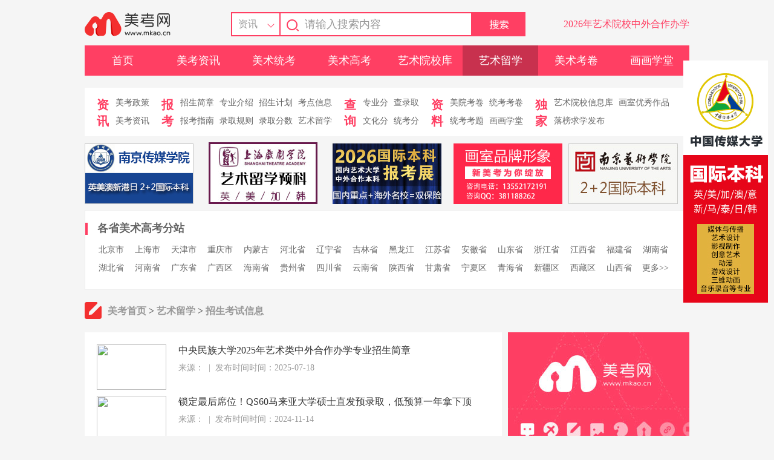

--- FILE ---
content_type: text/html
request_url: http://www.mkao.cn/yslx/zsks/
body_size: 5778
content:
<!DOCTYPE HTML PUBLIC "-//W3C//DTD HTML 4.01 Transitional//EN" "http://www.w3.org/TR/html4/loose.dtd">
<html xmlns:wb=“http://open.weibo.com/wb”>
<head>
<meta http-equiv="x-ua-compatible" content="IE=9" >
<meta http-equiv="Content-Type" content="text/html; charset=utf-8">
<title>招生考试信息政策 - 美考网</title>
<Meta content="招生考试信息,美国留学招生考试信息,英国留学招生考试信息,艺术留学招生考试信息" name="Keywords">
<Meta content="中国美术高考网—美考网为广大艺术类考生提供国外艺术院校招生考试信息,美国留学招生考试信息,英国留学招生考试信息,其他国家艺术留学招生考试信息。" name="Description">
<Meta name="Copyright" content="美考网，All Rights Reserved">
<base href="http://www.mkao.cn" />
<link href="/jy/style.css" rel="stylesheet" type="text/css" title="flash_style" />
<script src="/js/ads.js"></script>
<script src="http://r.lxyk.net/jy/m.js"></script>
<script src="/js/baidu_push.js"></script>
<script>isMobile("http://m.mkao.cn");</script>
<style>
body{background-color: #F5F5F5;}
</style>
</head>
<script type="text/javascript">
$(".left-img .closeimg").click(function() {
  $(".left-img").css("display","none");       
  });
$(".right-img .closeimg").click(function() {
        $(".left-img").css("display","none");  
  });
</script>
<style type="text/css">
  
.left-img{ box-sizing: content-box;width: 140px;height: 390px;overflow: hidden;z-index: 99;position: fixed;top: 200px;left: 10px;}
.left-img img{width: 140px;height: 390px;}
.left-img .closeimg{width:64px;height:32px;position:absolute;top:0px;right:-20px;z-index:999;cursor:pointer;}

</style>
<!--
<div class="left-img">
<a href="#"  target="_blank"><img src="http://www.mkao.cn/images/zytb.jpg" ></a>
<img src="http://atta.51meishu.com/p/2017-08-29/1d8a9dd66c8acac5a426f233c0e50cbc.png" class="closeimg">
</div>
-->
<body>
<script type="text/javascript" src="/js/jquery-1.9.0.js"></script>

<div class="main" id="main">
<div class="top">
<div class="logo"><img src="/images/new/logo.png"></div>
<div class="search">
<div id="ji_showSelect">
<a href="javascript:void(0);" rel="nofollow" id="selectedText">资讯</a><image style="margin-left:60px;float:left;margin-top:-23px;" src="/images/new/search1.png">
<ul id="selectUl" style="display:none;position: absolute;" tid="1">
          <li name="01" style="display:none;" tid="1"><a style="border:0px;border-bottom: 2px solid #FF3F63;" href="javascript:void(0);" rel="nofollow" >资讯</a></li>
          <li name="02" tid="2"><a style="border:0px;border-bottom: 2px solid #FF3F63;" href="javascript:void(0);" rel="nofollow" >院校</a></li>
          <!--<li name="03" tid="3"><a style="border:0px" href="javascript:void(0);" rel="nofollow" >画室</a></li>-->
    </ul>
</div>
<form name="myform" id="myform" method="post" action="/search.php">
<input class="i_search" name="key" id="key" type="text" value="请输入搜索内容" onfocus="if (value =='请输入搜索内容'){value =''}" onblur="if (value ==''){value='请输入搜索内容'}">
<input src="/images/new/search.png" type="image">
<input type="hidden" name="tid" value="1">
</form>
</div>
<script> 
$(document).ready(function(){
$("#ji_showSelect").click(function(){
$("#selectUl").toggle();
});
});
$("#selectUl li").click(function(){
$("#selectedText").text($(this).text());
$("#selectUl li").show();
$(this).hide();
$("input[name='tid']",$("#myform")).val($(this).attr('tid'));
});
</script>

<script>top_hz();</script>
<div class="clear"></div>
</div>
<div class="dh">
<ul>
<li id="sy"><a href="http://www.mkao.cn/">首页</a></li>
<li id="hs"><a href="http://www.mkao.cn/news/">美考资讯</a></li>
<li id="lk"><a href="http://www.mkao.cn/mslk/">美术统考</a></li>
<li id="gk"><a href="http://www.mkao.cn/gk/">美术高考</a></li>
<li id="yx"><a href="http://www.mkao.cn/college/">艺术院校库</a></li>

<li id="lx"><a href="http://www.mkao.cn/yslx/">艺术留学</a></li>
<li id="kj"><a href="http://www.mkao.cn/mktk/">美术考卷</a></li>
<li id="xt"><a href="http://www.mkao.cn/msjx/">画画学堂</a></li>

<!--<li id="sp"><a href="http://www.mkao.cn/mksp/">美考视频</a></li>-->
</ul>
<div class="clear"></div>
</div>

<script>
if(window.location.href.indexOf('mslk')>-1){
document.getElementById('lk').style.backgroundColor="#C8314E";
}else if(window.location.href.indexOf('gk')>-1){
document.getElementById('gk').style.backgroundColor="#C8314E";
}else if(window.location.href.indexOf('college')>-1){
document.getElementById('yx').style.backgroundColor="#C8314E";
}else if(window.location.href.indexOf('training')>-1){
document.getElementById('hs').style.backgroundColor="#C8314E";
}else if(window.location.href.indexOf('yslx')>-1){
document.getElementById('lx').style.backgroundColor="#C8314E";
}else if(window.location.href.indexOf('mktk')>-1){
document.getElementById('kj').style.backgroundColor="#C8314E";
}else if(window.location.href.indexOf('msjx')>-1){
document.getElementById('xt').style.backgroundColor="#C8314E";
}else if(window.location.href.indexOf('mksp')>-1){
document.getElementById('sp').style.backgroundColor="#C8314E";
}else{
document.getElementById('sy').style.backgroundColor="#C8314E";
}
</script>
<div style="position: fixed;top: 100px;right: 10px;"><a href="http://www.edu-cuc.com/" target="_blank"><img src="/images/mk-dl-cuc.jpg"></a></div>
<div class="e_dh">
<div class="dalei">资讯</div>
<div class="xiaolei">
<a href="http://www.mkao.cn/news/mkzc/" target="_blank">美考政策</a><br>
<a href="http://www.mkao.cn/news/mkzx/" target="_blank">美考资讯</a>
</div>
<div class="dalei">报考</div>
<div class="xiaolei">
<a href="http://www.mkao.cn/news/zsjz/" target="_blank">招生简章</a>
<a href="http://www.mkao.cn/news/zyjs/" target="_blank">专业介绍</a>
<a href="http://www.mkao.cn/news/zsjh/" target="_blank"> 招生计划</a>
<a href="http://www.mkao.cn/news/kdxx/" target="_blank">考点信息</a><br>
<a href="http://www.mkao.cn/news/xkkt/127456.html" target="_blank">报考指南</a>
<a href="http://www.mkao.cn/news/lqgz/" target="_blank">录取规则</a>
<a href="http://www.mkao.cn/news/lqx/" target="_blank">录取分数</a>
<a href="http://www.mkao.cn/yslx/" target="_blank">艺术留学</a> 
</div>
<div class="dalei">查询</div>
<div class="xiaolei">
<a href="http://www.mkao.cn/news/hgx/" target="_blank">专业分</a>
<a href="http://www.mkao.cn/news/lqcx/" target="_blank">查录取</a><br>
<a href="http://www.mkao.cn/news/lqx/" target="_blank">文化分</a>
<a href="http://www.mkao.cn/mslk/hgx/" target="_blank">统考分</a> 
</div>
<div class="dalei">资料</div>
<div class="xiaolei">
<a href="http://www.mkao.cn/news/xkkt/" target="_blank">美院考卷</a>
<a href="http://www.mkao.cn/mslk/lkkj/" target="_blank">统考考卷</a><br>
<a href="http://www.mkao.cn/mslk/lkkt/" target="_blank">统考考题</a>
<a href="http://www.mkao.cn/msjx/" target="_blank">画画学堂</a> 
</div>
<div class="dalei">独家</div>
<div class="xiaolei">
<a href="http://www.mkao.cn/college/" target="_blank">艺术院校信息库</a>
<!--<a href="http://www.mkao.cn/training/" target="_blank">全国画室大全</a>-->
<a href="http://www.mkao.cn/mktk/hszp/" target="_blank">画室优秀作品</a><br>
<a href="http://www.mkao.cn/qiuxue/" target="_blank">落榜求学发布</a>
</div>
<div class="clear"></div>
</div>
<div class="banner">
<script>list_banner1();</script>
</div><div class="clear"></div>		<div class="city">
<div class="c_title" ><img src="/images/new/s_red.png"><span >各省美术高考分站</span><div class="clear"></div></div>
<div class="c_city">
<a title="" href="http://beijing.mkao.cn" target="_blank">北京市</a>
<a title="" href="http://shanghai.mkao.cn" target="_blank">上海市</a>
<a title="" href="http://tianjin.mkao.cn" target="_blank">天津市</a>
<a title="" href="http://chongqing.mkao.cn" target="_blank">重庆市</a>
<a title="" href="http://neimeng.mkao.cn" target="_blank">内蒙古</a>
<a title="" href="http://hebei.mkao.cn" target="_blank">河北省</a>
<a title="" href="http://liaoning.mkao.cn" target="_blank">辽宁省</a>
<a title="" href="http://jilin.mkao.cn" target="_blank">吉林省</a>
<a title="" href="http://heilongjiang.mkao.cn" target="_blank">黑龙江</a>
<a title="" href="http://jiangsu.mkao.cn" target="_blank">江苏省</a>
<a title="" href="http://anhui.mkao.cn" target="_blank">安徽省</a>
<a title="" href="http://shandong.mkao.cn" target="_blank">山东省</a>
<a title="" href="http://zejiang.mkao.cn" target="_blank">浙江省</a>
<a title="" href="http://jiangxi.mkao.cn" target="_blank">江西省</a>
<a title="" href="http://fujian.mkao.cn" target="_blank">福建省</a>
<a title="" href="http://hunan.mkao.cn" target="_blank">湖南省</a>
<a title="" href="http://hubei.mkao.cn" target="_blank">湖北省</a>
<a title="" href="http://henan.mkao.cn" target="_blank">河南省</a>
<a title="" href="http://guangdong.mkao.cn" target="_blank">广东省</a>
<a title="" href="http://guangxi.mkao.cn" target="_blank">广西区</a>
<a title="" href="http://hainan.mkao.cn" target="_blank">海南省</a>
<a title="" href="http://guizhou.mkao.cn" target="_blank">贵州省</a>
<a title="" href="http://sichuan.mkao.cn" target="_blank">四川省</a>
<a title="" href="http://yunnan.mkao.cn" target="_blank">云南省</a>
<a title="" href="http://sanxi.mkao.cn" target="_blank">陕西省</a>
<a title="" href="http://gansu.mkao.cn" target="_blank">甘肃省</a>
<a title="" href="http://ningxia.mkao.cn" target="_blank">宁夏区</a>
<a title="" href="http://qinghai.mkao.cn" target="_blank">青海省</a>
<a title="" href="http://xinjiang.mkao.cn" target="_blank">新疆区</a>
<a title="" href="http://xizang.mkao.cn" target="_blank">西藏区</a>
<a title="" href="http://shanxi.mkao.cn" target="_blank">山西省</a>
<a href="/college/">更多&gt;&gt;</a>
</div><div class="clear"></div>
</div>
<div class="weizhi"><img src="/images/new/weizhi.png"><a href="http://www.mkao.cn/">美考首页</a> > <a href="http://www.mkao.cn/yslx/">艺术留学</a> > <a href="http://www.mkao.cn/yslx/zsks/">招生考试信息</a></div>
<div style="margin-bottom:20px">
<div class="left_box">
<ul>
<li><img src="/training/Skin/nopic.jpg" ><a href="http://www.mkao.cn/news/zsjz/127646.html" title="中央民族大学2025年艺术类中外合作办学专业招生简章" target="_blank">中央民族大学2025年艺术类中外合作办学专业招生简章</a>
<span >来源：&nbsp;&nbsp;|&nbsp;&nbsp;发布时间时间：2025-07-18</span>
<span></span><div class="clear"></div></li>	
<li><img src="/training/Skin/nopic.jpg" ><a href="http://www.mkao.cn/yslx/zsks/127482.html" title="锁定最后席位！QS60马来亚大学硕士直发预录取，低预算一年拿下顶尖学府硕士！" target="_blank">锁定最后席位！QS60马来亚大学硕士直发预录取，低预算一年拿下顶尖学府硕士！</a>
<span >来源：&nbsp;&nbsp;|&nbsp;&nbsp;发布时间时间：2024-11-14</span>
<span></span><div class="clear"></div></li>	
<li><img src="/training/Skin/nopic.jpg" ><a href="http://www.mkao.cn/yslx/zsks/127457.html" title="湖北美术学院2025年普通本科招生专业省统考科类对应要求" target="_blank">湖北美术学院2025年普通本科招生专业省统考科类对应要求</a>
<span >来源：&nbsp;&nbsp;|&nbsp;&nbsp;发布时间时间：2024-11-13</span>
<span>按教育部特殊类型招生工作要求，报考我校艺术类专业的考生须按我校各专业与省级统考科类对应要求参加相应省级统考，各专业对应的省级统考科类要求如下：</span><div class="clear"></div></li>	
<li><img src="/training/Skin/nopic.jpg" ><a href="http://www.mkao.cn/yslx/zsks/127455.html" title="南京传媒学院2024国际本科3+1（韩国）招生简章" target="_blank">南京传媒学院2024国际本科3+1（韩国）招生简章</a>
<span >来源：&nbsp;&nbsp;|&nbsp;&nbsp;发布时间时间：2024-10-14</span>
<span>一、项目介绍</span><div class="clear"></div></li>	
<li><img src="/training/Skin/nopic.jpg" ><a href="http://www.mkao.cn/yslx/zsks/127451.html" title="2024年中央戏剧学院2+2国际本科招生简章" target="_blank">2024年中央戏剧学院2+2国际本科招生简章</a>
<span >来源：&nbsp;&nbsp;|&nbsp;&nbsp;发布时间时间：2024-05-27</span>
<span>一、中央戏剧学院</span><div class="clear"></div></li>	
<li><img src="/training/Skin/nopic.jpg" ><a href="http://www.mkao.cn/yslx/zsks/127450.html" title="2024年中国传媒大学1+3英澳美加新国际本科（海南校区）招生简章" target="_blank">2024年中国传媒大学1+3英澳美加新国际本科（海南校区）招生简章</a>
<span >来源：&nbsp;&nbsp;|&nbsp;&nbsp;发布时间时间：2024-05-24</span>
<span>2024年中国传媒大学1+3英澳美加新国际本科（海南校区）招生简章一、中国传媒大学简介</span><div class="clear"></div></li>	
<li><img src="/training/Skin/nopic.jpg" ><a href="http://www.mkao.cn/yslx/zsks/127449.html" title="2024年中国传媒大学2+2出国留学预备课程（海南校区）招生简章" target="_blank">2024年中国传媒大学2+2出国留学预备课程（海南校区）招生简章</a>
<span >来源：&nbsp;&nbsp;|&nbsp;&nbsp;发布时间时间：2024-05-24</span>
<span>2024年中国传媒大学2+2出国留学预备课程（海南校区）招生简章一、中国传媒大学简介</span><div class="clear"></div></li>	
<li><img src="/training/Skin/nopic.jpg" ><a href="http://www.mkao.cn/yslx/zsks/127448.html" title="2024年中国传媒大学东南亚留学2+2国际本科（海南校区）招生简章" target="_blank">2024年中国传媒大学东南亚留学2+2国际本科（海南校区）招生简章</a>
<span >来源：&nbsp;&nbsp;|&nbsp;&nbsp;发布时间时间：2024-05-24</span>
<span>2024年中国传媒大学东南亚留学2+2国际本科（海南校区）招生简章一、中国传媒大学简介</span><div class="clear"></div></li>	
<li><img src="/training/Skin/nopic.jpg" ><a href="http://www.mkao.cn/yslx/zsks/127447.html" title="2024年电子科技大学国际艺术预科IAFC招生简章" target="_blank">2024年电子科技大学国际艺术预科IAFC招生简章</a>
<span >来源：电子科技大学&nbsp;&nbsp;|&nbsp;&nbsp;发布时间时间：2024-05-22</span>
<span>一年国际艺术预备课程&nbsp;对接多国海外名校</span><div class="clear"></div></li>	
<li><img src="/training/Skin/nopic.jpg" ><a href="http://www.mkao.cn/yslx/zsks/127445.html" title="2024年中央民族大学国际本科招生简章" target="_blank">2024年中央民族大学国际本科招生简章</a>
<span >来源：中央民族大学国际本科&nbsp;&nbsp;|&nbsp;&nbsp;发布时间时间：2024-05-20</span>
<span>一、学校简介&nbsp;&nbsp;&nbsp;</span><div class="clear"></div></li>	
<li><img src="/training/Skin/nopic.jpg" ><a href="http://www.mkao.cn/yslx/zsks/127440.html" title="南京传媒学院2024国际本科（新加坡）招生简章" target="_blank">南京传媒学院2024国际本科（新加坡）招生简章</a>
<span >来源：南京传媒学院国际学院&nbsp;&nbsp;|&nbsp;&nbsp;发布时间时间：2024-04-16</span>
<span>一、南京传媒学院</span><div class="clear"></div></li>	
<li><img src="/training/Skin/nopic.jpg" ><a href="http://www.mkao.cn/yslx/zsks/127439.html" title="2024年中央戏剧学院1+3留学预备课程招生简章" target="_blank">2024年中央戏剧学院1+3留学预备课程招生简章</a>
<span >来源：中央戏剧学院&nbsp;&nbsp;|&nbsp;&nbsp;发布时间时间：2024-04-15</span>
<span>一、学校介绍</span><div class="clear"></div></li>	
<li><img src="/training/Skin/nopic.jpg" ><a href="http://www.mkao.cn/yslx/zsks/127438.html" title="2024年中央戏剧学院国际硕士预科1+1招生简章" target="_blank">2024年中央戏剧学院国际硕士预科1+1招生简章</a>
<span >来源：中央戏剧学院&nbsp;&nbsp;|&nbsp;&nbsp;发布时间时间：2024-04-15</span>
<span>一、项目介绍</span><div class="clear"></div></li>	
<li><img src="/training/Skin/nopic.jpg" ><a href="http://www.mkao.cn/yslx/zsks/127433.html" title="2024年山东艺术学院国际本科2+2招生简章" target="_blank">2024年山东艺术学院国际本科2+2招生简章</a>
<span >来源：山艺出国留学培训基地&nbsp;&nbsp;|&nbsp;&nbsp;发布时间时间：2024-04-07</span>
<span>一、学校简介</span><div class="clear"></div></li>	
<li><img src="/training/Skin/nopic.jpg" ><a href="http://www.mkao.cn/yslx/zsks/127432.html" title="2024年中国传媒大学1+3英澳美加新国际本科（第十八届）招生简章" target="_blank">2024年中国传媒大学1+3英澳美加新国际本科（第十八届）招生简章</a>
<span >来源：中国传媒大学国际预科&nbsp;&nbsp;|&nbsp;&nbsp;发布时间时间：2024-04-03</span>
<span>一、中国传媒大学简介</span><div class="clear"></div></li>	
<li><img src="/training/Skin/nopic.jpg" ><a href="http://www.mkao.cn/yslx/zsks/127431.html" title="2024年中国传媒大学2+2出国留学预备课程（第十四届）招生简章" target="_blank">2024年中国传媒大学2+2出国留学预备课程（第十四届）招生简章</a>
<span >来源：中国传媒大学2+2&nbsp;&nbsp;|&nbsp;&nbsp;发布时间时间：2024-04-03</span>
<span>一、中国传媒大学简介</span><div class="clear"></div></li>	
<div class="clear"></div>
<div class="showpage"><p id="pages">总数：<b>173</b>
<a href="yslx/zsks/1.html">首页</a><a href="yslx/zsks/1.html">上一页</a><a href="yslx/zsks/2.html">下一页</a><a href="yslx/zsks/11.html">尾页</a>
页次：<b><font>1</font>/11</b>
</p></div>
</ul>
</div>
	<div class="right_box">
<div class="right_xx" >
<img src="/images/new/show_xx.png">
</div>
<div class="right_xx" >
<script>banner302a()</script>
</div>
<div class="right_dh" >
<div class="right_dh_title"><img src="/images/new/s_red.png"><span >美考工具箱</span></div>
<div class="right_dh_cont">
<ul>
<li style="background:#FFF6E2"><a href="http://www.mkao.cn/news/xkkt/127456.html" target="_blank">美术类校考报考指南</a></li>
<li style="background:#E0FFE7"><a href="http://www.mkao.cn/mslk/lkkt/" target="_blank">美术统考考题</a></li>
<li style="background:#DBF1FF"><a href="http://www.mkao.cn/mslk/hgx/" target="_blank">美术统考分数线</a></li>
<!--<li style="background:#FFDCEF"><a href="http://www.mkao.cn/zytb/" target="_blank">志愿填报</a></li>-->
<li style="background:#F2DFFF"><a href="http://www.mkao.cn/news/zsjz/" target="_blank">艺术专业招生招生简章发布汇总</a></li>
<li style="background:#E0FFE7"><a href="http://www.mkao.cn/mslk/cjcx/" target="_blank">美术统考查分</a></li>
<li style="background:#FFF6E2"><a href="http://www.mkao.cn/news/xkkt/" target="_blank">校考考题</a></li>
<li style="background:#FFDCEF"><a href="http://www.mkao.cn/news/cjcx/" target="_blank">校考成绩查询</a></li>
<li style="background:#F2DFFF"><a href="http://www.mkao.cn/news/hgx/" target="_blank">校考分数线</a></li>
<li style="background:#DBF1FF"><a href="http://www.mkao.cn/news/lqx/" target="_blank">艺术类录取分数线</a></li>
<li style="background:#FFF6E2"><a href="http://www.mkao.cn/college/" target="_blank">艺术专业院校大全</a></li>
<div class="clear"></div>
</ul>
</div>
</div>
<div class="right_xx" >
<script>banner302b()</script>
</div>
<div class="right_zx">
<div class="right_zx_title"><img src="/images/new/s_red.png"><span >美考头条</span></div>
<div class="right_zx_cont">
<ul style="margin-top:4px;">
<li style="line-height:31px;"><a href="http://www.mkao.cn/news/zsjz/127646.html" title="中央民族大学2025年艺术类中外合作办学专业招生简章" target="_blank">中央民族大学2025年艺术类中外合作</a></li>
<li style="line-height:31px;"><a href="http://www.mkao.cn/news/mkzx/127643.html" title="关于贵州省2025年艺术类本科批B段第2次征集志愿的通告" target="_blank">关于贵州省2025年艺术类本科批B段</a></li>
<li style="line-height:31px;"><a href="http://www.mkao.cn/news/mkzx/127639.html" title=" 南京传媒学院2025国际本科招生简章" target="_blank"> 南京传媒学院2025国际本科招生简</a></li>
<li style="line-height:31px;"><a href="http://www.mkao.cn/news/lqcx/115888.html" title="2016年上海戏剧学院本科艺术类新生录取名单" target="_blank">2016年上海戏剧学院本科艺术类新生</a></li>
<li style="line-height:31px;"><a href="http://www.mkao.cn/news/zsjz/127632.html" title="2025上海视觉艺术学院表演艺术2+2国际本科项目招生简章" target="_blank">2025上海视觉艺术学院表演艺术2+</a></li>
<li style="line-height:31px;"><a href="http://www.mkao.cn/news/zsjz/127633.html" title="2025年上海视觉艺术学院1+3国际本科招生简章" target="_blank">2025年上海视觉艺术学院1+3国际</a></li>
<li style="line-height:31px;"><a href="http://www.mkao.cn/news/mkzx/127631.html" title=" 北京电影学院关于2025年艺术类校考本科招生专业终试成绩查询通知" target="_blank"> 北京电影学院关于2025年艺术类校</a></li>
</ul>
</div>
</div>
<div class="hspm" style="float:left">
<div class="trianing_title">
<img src="/images/new/s_red.png"><span>全国艺术专业院校人气指数排名</span>
</div>
<div class="pm_title">
<span class="paiming">排名</span>
<span class="pm_name">高校名称</span>
<span class="pm_ren">人气指数</span>
<div class="clear"></div>
</div><div class="clear"></div>
<ul>
<li><span><img src="/images/new/huashi1.png"></span><a style="text-align:center" href="http://www.mkao.cn/college/74933.html" target="_blank">中央美术学院</a><p>594281人</p></li>
<li><span><img src="/images/new/huashi2.png"></span><a style="text-align:center" href="http://www.mkao.cn/college/74940.html" target="_blank">清华大学美术学院</a><p>579072人</p></li>
<li><span><img src="/images/new/huashi3.png"></span><a style="text-align:center" href="http://www.mkao.cn/college/115961.html" target="_blank">广州美术学院</a><p>575040人</p></li>
<li><span><img src="/images/new/huashi4.png"></span><a style="text-align:center" href="http://www.mkao.cn/college/74934.html" target="_blank">中国美术学院</a><p>556392人</p></li>
<li><span><img src="/images/new/huashi5.png"></span><a style="text-align:center" href="http://www.mkao.cn/college/74937.html" target="_blank">天津美术学院</a><p>535627人</p></li>
<li><span><img src="/images/new/huashi6.png"></span><a style="text-align:center" href="http://www.mkao.cn/college/74936.html" target="_blank">鲁迅美术学院</a><p>533175人</p></li>
<li><span><img src="/images/new/huashi7.png"></span><a style="text-align:center" href="http://www.mkao.cn/college/74932.html" target="_blank">四川美术学院</a><p>515343人</p></li>
<li><span><img src="/images/new/huashi8.png"></span><a style="text-align:center" href="http://www.mkao.cn/college/74939.html" target="_blank">湖北美术学院</a><p>514396人</p></li>
<li><span><img src="/images/new/huashi9.png"></span><a style="text-align:center" href="http://www.mkao.cn/college/74935.html" target="_blank">西安美术学院</a><p>499837人</p></li>
<li><span><img src="/images/new/huashi10.png"></span><a style="text-align:center" href="http://www.mkao.cn/college/75052.html" target="_blank">中央戏剧学院</a><p>497032人</p></li>
<div class="clear"></div>
</ul>	
<div class="clear"></div>
</div>

<div class="right_img">
<script>list_ads();</script>
</div>
</div>
<div class="clear"></div>
</div>
	</div>
<div class="footer">
<div class="foot_dh">
<script>footer_dh();</script>
</div>
<div class="foot_bq">
<span class="bq_left">
<script>footer();</script><br />
美术高考网-美考网（Mkao.cn） 版权所有<br />
<a href="https://beian.miit.gov.cn" target="_blank" style="color: #CCCCCC;">京ICP备14004456号-51</a>		 	
 		<a target="_blank" href="https://www.beian.gov.cn/portal/registerSystemInfo?recordcode=11011202004167" style="display:inline-block;text-decoration:none;height:20px;line-height:20px;"><img src="http://s.mkao.cn/images/an.png" style="float:left;"/><p style="float:left;height:20px;line-height:20px;margin: 0px 0px 0px 5px; color:#CCCCCC;">京公网安备 11011202004167号</p></a>
 	
 <br />
</span>
<span class="bq_right">
宣传/合作热线：13552172191<br />
咨询QQ：381188262<br />
Email：mkaocn#163.com（发邮件时请将#替换为@）<br />
</span>
<div class="clear"></div>
</div>
<div class="foot_wm">
<span class="wm_left">
查询美术高考信息就来美考网！
</span>
<span class="wm_right" >
<!--<span class="wm_right_weixin">
<img class="ma" src="/images/new/wx2.jpg">
<img class="biao" src="/images/new/ftwx.png" style="width:20px"><p>美考小助手</p>
</span>-->
<span class="wm_right_weixin">
<img class="ma" src="/images/new/wx.jpg">
<img class="biao" src="/images/new/ftwx.png" style="width:20px"><p>美考官微</p>
</span>
<!--<span class="wm_right_weixin">
<img class="ma" src="/images/new/wbxl.png">
<img class="biao" src="/images/new/ftwb.png" style="width:20px"><p>关注微博</p>
</span>
<span class="wm_right_weixin">
<img class="ma" src="/images/new/qqzone.png">
<img class="biao" src="/images/new/ftqq.png" style="width:20px"><p>QQ空间</p>
</span>-->

</span>
<div class="clear"></div>
</div>
</div>	
<script>
var _hmt = _hmt || [];
(function() {
  var hm = document.createElement("script");
  hm.src = "https://hm.baidu.com/hm.js?afd84b737f4b83ae9cbbab081fd8a97c";
  var s = document.getElementsByTagName("script")[0]; 
  s.parentNode.insertBefore(hm, s);
})();
</script>
</body>
</html>

--- FILE ---
content_type: text/css
request_url: http://www.mkao.cn/jy/style.css
body_size: 9203
content:
@charset "utf-8";
body{margin:0;background-color:#FFFFFF;font-family:"Microsoft YaHei";}
*{margin:0;padding:0;}
table{border-collapse:collapse;} td{border:#000 1px solid;}
/* 网站链接总的css定义:可定义内容为链接字体颜色、样式等 */
a{text-decoration:none;} /* 链接无下划线,有为underline */
a:hover{color:#FF3F63}/* 链接鼠标触碰变颜色 */
li{list-style:none outside;}/*不显示li前的点*/
img{border:0px}
.clear{clear:both}
/* header */
.header{height:35px;width:100%;font-size:12px;background-color:#333333;}
.t_header{padding-left:10%;height:30px;line-height:30px;float:left;}
.t_header a{color:#FFFFFF}
.t_header a:hover{color:#FFFFFF}
.menu{padding-right:50px;float:right;padding-top:3px;overflow:visible;zoom:1;width:45%;height:35px;margin:0 auto;padding:0;line-height:1.5;font-size:12px;}
.menu ul{position:absolute;z-index:98;margin:0;padding:0;}
.menu ul li{float:left;list-style:none outside;height:35px;line-height:35px;color:#FFFFFF;}
.menu ul li a{display:block;margin:0;text-align:center;font-size:13px;height:35px;color:#FFFFFF;line-height:35px;text-decoration:none;}
.menu ul li a:hover{height:109px;color:#FFFFFF;height:35px;line-height:35px;}
.info{display:none;margin-top:1px;text-align:left;font-size:13px;height:35px;line-height:35px;}
.menu ul li a:hover div.info{display:block;}
.menu ul li a img{margin-top:7px;}
/* headerEND */


.main{width:1000px;margin:auto;}


/* 头部 */
.top{margin-top:20px;}
.logo{float:left}
.search{float:left;margin-left:100px;height:40px;width:490px;}
.search input{float:left;}
#ji_showSelect{width: 70px;line-height: 36px;float: left;font-size: 16px;}
#selectedText{width: 70px;line-height: 36px;padding-left: 10px;color: #999999;border-top: 2px solid #FF3F63;border-left: 2px solid #FF3F63;border-bottom: 2px solid #FF3F63;display: block;background: #FFFFFF;}
#selectUl li a{width: 68px;line-height: 36px;padding-left: 12px;color: #999999;border-top: 2px solid #FF3F63;border-left: 2px solid #FF3F63;border-bottom: 2px solid #FF3F63;display: block;background: #FFFFFF;}
.i_search{width:275px;padding-left:40px;height:36px;border:2px solid #FF3F63;font-size:18px;color:#999999;background-image:url(/images/new/msearch.png);background-repeat:no-repeat;line-height: 36px;margin-left: 10px;}
.art{height:30px;float:right;padding-top:10px;}
.art a{color:#FF3F63}
.dh{margin-top:15px;}
.dh ul li{width:125px;height:50px;line-height:50px;background-color:#FF3F63;float:left;text-align:center;}
.dh ul li a{width:125px;height:50px;color:#FFFFFF;font-size:18px;display:block;}
.dh ul li:hover{background-color:#C8314E;font-size:18px}
/* 头部END */

/*栏目页二级导航*/
.e_dh{margin-top:20px;background-color:#ffffff;padding:15px 10px 10px 0px;}
.dalei{color:#FF3F63;font-weight:bold;width:16px;float:left;font-size:20px;margin-left:20px;}
.xiaolei{margin:-5px 0 0 10px;float:left;font-size:14px;line-height:30px;}
.xiaolei a{color:#666666;margin-left: 5px;}
.xiaolei a:hover{color:#FF3F63}
/* 栏目页二级导航END */

/* 首页焦点图 */
.fcnt{display:block;height:280px;width:642px;position:relative;overflow:hidden;float:left}
.fcnt .mimg{float:left;width:530px;height:280px;overflow:hidden;}
.fcnt .mimg div{display:none;}
.mimg img{width:530px;height:280px;}
.fcnt ul{float:left;width:111px;height:280px;}
*html .fcnt ul{position:absolute;right:0;top:0;width:111px;height:280px;}
.fcnt li{display:block;height:41px;width:94px;padding-top:15px;padding-left:20px;cursor:pointer;overflow:hidden;background:url('../images/new/cur1.jpg');color:#fff;}
.fcnt li img{width:111px;height:55px;filter:alpha(opacity=70);-moz-opacity:0.7;opacity:0.7;}
.fcnt li.cur{height:41px;width:94px;background:url('../images/new/cur.jpg');color:#fff;}
#tri{position:absolute;top:0;right:2px;z-index:1000;width:155px;height:82px;background:url(img/point.png) no-repeat;cursor:pointer;}
*html #tri{filter:progid:DXImageTransform.Microsoft.AlphaImageLoader(enabled=true, sizingMethod=image, src="style/img/point.png");background:none;}
.fcnt dl{position:absolute;bottom:0px;right:41px;width:448px;height:50px;display:none;}
.ppt_title{background:url(../images/new/ppt_title.jpg) no-repeat;width:380px;height:35px;float:left;font-weight:900;text-align:center;padding-top:15px;color:#fff;}
.ppt_num{background:url(../images/new/ppt_num.jpg) no-repeat;color:#fff;width:68px;height:40px;float:left;font-style:italic;text-align:center;padding-top:10px;}
.ppt_num span{font-size:22px;}
/* 首页焦点图END */

/* 首页热点 */
.main1{margin-top:10px;}
.m_hot{width:326px;height:259px;padding-left:30px;padding-top:20px;background-color:#ffffff;float:left;border-top:1px solid #EEEEEE;border-right:1px solid #EEEEEE;border-bottom:1px solid #EEEEEE;}
.hot_s{font-size:30px;color:#FF3F63;font-weight:900;float:left}
.hot_p{font-size:14px;float:left;line-height:58px;margin-left:10px;}
.hot_title{width:295px;height:65px;float:left;}
.hot_title span{font-size:20px;width:295px;height:25px;overflow:hidden;display:block; margin-bottom:5px;}
.hot_title p{font-size:12px;color:#666666;height:15px;display:block;overflow:hidden;}
/* 首页热点END */

/* 首页通栏 */
.banner{margin-top:10px;}
.banner1{float:left;}
.banner2{float:right;}
/* 首页通栏END */

/* 首页左侧浮动 */
.fl{width:50px;position:fixed;left:8%;top:100px;z-index:5000;-webkit-transform:translateZ(0);}
.fl_img{border:1px solid #EEEEEE;height:40px;width:40px;display:block;margin-top:10px;}
/*首页左侧浮动END*/

/* 首页城市分站 */
.city{margin-top:10px;background-color:#ffffff;padding:20px 0px;border:1px solid #EEEEEE;}
.c_title img{float:left;}
.c_title span{font-weight:900;float: left;margin-left:16px;color:#666666;font-size:18px;line-height:19px;}
.c_title p{float:right;margin-right:27px;font-size:14px;color:#FF3F63;}
.c_city{padding: 10px 0px 10px 13px;}
.c_city a{font-size:14px;height:30px;color:#666666;display:block;float:left;width:60px;line-height:30px;text-align:center;}
.c_city a:hover{color:#FF3F63}
/* 首页城市分站END */

/* 首页品牌专区 */
.pinpai{margin-top:10px;background-color:#ffffff;padding:20px 0px;border:1px solid #EEEEEE;}
.pin_title{float:left;margin-top:30px;}
.pin_title img{float:left;margin-top:10px;}
.pin_title span{float:left;font-weight:900;margin-left:20px;width:50px;display:block;color:#666666;font-size:18px;line-height:19px;}
.pinpai1{float:left;width:170px;height:100px;border-right:1px solid #EEEEEE;padding-right:5px;margin-right:5px;text-align:center}
.pinpai1 a img{height:100px;width:165px;} 
.pinpai2{float:left;width:170px;height:100px;margin-right:10px;text-align:center}
.pinpai2 a img{height:100px;width:165px;} 
/* 首页品牌专区END */

/* 首页内容 */
#zixun{float:right;margin-right:20px;height:31px;}
#huashi{float:right;margin-right:20px;height:31px;}
#yuanxiao{float:right;margin-right:20px;height:31px;}
#liuxue{float:right;margin-right:20px;height:31px;}
#tuku{float:right;margin-right:20px;height:31px;}
#shipin{float:right;margin-right:20px;height:31px;}
#yxs{border-bottom: 1px solid #EEEEEE;padding: 0px 20px;}
#lxs{border-bottom: 1px solid #EEEEEE;padding: 0px 20px;}
.list{margin-top:20px;margin-bottom:20px;padding-bottom:5px;border-bottom:1px solid #EEEEEE;}
.list span{float:left;padding:10px 10px 20px 10px;color:#A4A4A4;white-space:nowrap;}
.list img{float:left;}
.list_right{width:250px;background-color:#ffffff;float:right;padding-top:20px;border:1px solid #EEEEEE}
.right_title{float:left;width:250px;margin-bottom:20px}
.right_title img{float:left;}
.right_title span{margin-left:16px;color:#666666;font-size:22px;line-height:19px;}
.z_lei{margin-bottom:20px}
.z_lei a{width:125px;display:block;float:left;text-align:center;height:84px;color: #333333;}
.z_lei a:hover{color:#FF3F63}
.z_lei a span{display:block;font-size:14px;font-weight:900}
.list_left{width:740px;background-color:#ffffff;float:left;padding-top:20px;}
.k_tab{float:left}
.k_tab1{float:left}
.k_tab a{float:left;display:block;padding: 10px 0px 5px 0px;border-bottom:3px solid #FF3F63;font-size:14px;text-align:center;background-color:#ffffff;color:#FF3F63;cursor:default;}
.k_tab1 a{float:left;display:block;padding: 10px 0px 5px 0px;font-size:14px;text-align:center;color:#666666;cursor:pointer;}
.k_tab1 a:hover{color:#FF3F63}
.x_tab{float:left;text-align:center;font-size:18px;display:block;height:40px;color:#FF3F63;border-bottom:1px solid #FF3F63;cursor:default;}
.x_tab1{float:left;text-align:center;color:#666666;font-size:18px;display:block;height:40px;cursor:pointer;}
.x_tab1:hover{color:#FF3F63}
#lxs p{float: right;font-size: 30px;margin-top: -17px;}
#lxs p a{color: #999999;}
#lxs p a:hover{color:#FF3F63}
.list_cont{margin-left:30px}
.list_cont ul li{height:37px;overflow:hidden;display:block;}
.list_cont ul li a{width:700px;margin-left:4px;color:#333333;line-height:35px;font-size:14px;}
.list_cont ul li a:hover{color:#FF3F63}
.list_cont ul li img{width:20px;float:left;margin-top:8px;margin-left:15px;}
.l_list_cont ul{margin:0px 10px 20px 0px;}
.l_list_cont ul li{width:50%;float:left;margin: 10px 0px;}
.l_list_cont ul li a{display: block;text-align: center;margin-left:10px;color:#797979;line-height:35px;font-size:13px;background-color:#FFF1F4;}
.l_list_cont ul li a:hover{color:#FF3F63}
.l_pin{margin: 20px 0px 15px 0px;float:left;}
.l_pin ul li{float:left;margin-left:20px;}
.l_pin ul li:before{content:"·";color:#797979;float:left;line-height:40px;}
.l_pin ul li a{width:225px;margin-left:4px;color:#797979;line-height:35px;font-size:14px;display:block;overflow:hidden;height:35px;}
.l_pin ul li a:hover{color:#FF3F63}
.l_ptime{float:right;line-height:35px;font-size:13px;color:#797979;margin-right:15px;}
.img_list{float:left;width:192px;}
.img_list a{display:block;width:192px;text-align:center;float:left;margin-bottom:7px;}
.img_list a img{width:185px;height:140px;float: left;margin-left: 4px;}
.gengduo{color:#6f6f6f;background-color:#F4F4F4;display:block;margin:22px 25px 22px 0px;padding:10px 0px;text-align:center;}
.huashi_right{float:right;width:250px;}
.h_fuwu ul li{list-style-image:url('/images/new/d.png');width:95px;float:left;margin-left:30px;height:40px}
.h_fuwu ul li a{color:#666666;font-size: 14px;}
.h_fuwu ul li a:hover{color:#FF3F63}
.h_fen{margin-left:1px;margin-bottom:10px;float: left;margin-top: -10px;}
.h_fen a{color:#666666;display:block;float:left;width:31px;font-size: 14px;margin-bottom:10px;text-align:center;}
.h_fen a:hover{color:#FF3F63}
.h_zp{color:#666666;background-color:#FFF1F4;font-size:14px;margin: 10px 20px;padding: 5px 0px;text-align: center;}
.h_zp font{color:#FF3F63}
.h_pin{margin-top:-25px;float:left;}
.h_pin ul li{float:left;margin-left:20px;}
.h_pin ul li:before{content:"·";color:#797979;float:left;line-height:30px;}
.h_pin ul li a{width:110px;margin-left:4px;color:#797979;line-height:30px;font-size:14px;display:block;overflow:hidden;height:30px;}
.h_pin ul li a:hover{color:#FF3F63}
.h_ptime{float:right;line-height:30px;font-size:13px;color:#797979;margin-right:15px;}

.hua_t{float:left;margin:17px 0px 10px 0px;font-size:18px;}
.hua_cont{margin-left:30px}
.hua_cont1{float:left;display:block;width:100%;margin-bottom:20px;}
.hua_cont1 span{float:left;width:60px;line-height:35px;font-size: 14px;color:#797979;margin-top: 20px;}
.hua_cont1 span img{margin-top:8px;}
.hs_name{width:280px;color:#666666;line-height:35px;font-size:20px;float:left;display:block;}
.hs_logo{line-height:35px;float:left;display:block;margin-right: 20px;}
.hs_logo img{width:70px;height:70px}
.hua_cont1 p{display:block;float:left;width:120px;color:#D9D9D9;line-height:35px;font-size:14px;}
.hua_cont1 p font{color:#FF3F63;}
.hua_cont2{float:left;display:block;width:100%;margin-bottom: 4px;}
.hua_cont2 span{float:left;width:60px;line-height:35px;font-size: 14px;color:#797979;}
.hua_cont2 span img{margin-top:8px;}
.hua_cont2 a{width:280px;color:#666666;line-height:35px;font-size:14px;float:left;display:block;}
.hua_cont2 a:hover{color:#FF3F63}
.hua_cont2 p{display:block;float:left;width:120px;color:#D9D9D9;line-height:35px;font-size:14px;}
.hua_cont2 p font{color:#FF3F63;}
.h_vip{margin-left:10px;}
.pp_huashi{border:1px solid #EEEEEE;float:left;width:200px;padding:20px;}
.pp_huashi_title{width:200px;text-align:center;font-size:20px;font-weight:900;margin-bottom:20px;color:#FF3F63;}
.pp_huashi1{width:200px;height:100px;text-align:center;margin-bottom:10px;}
.pp_huashi1 a img{width:150px;height:100px;}
.num{background:#FFF1F4;text-align:center;width:100%;float:left;margin-bottom:20px;padding:5px 0px;}
.huashi_z{float:left;width:498px;}
.h_number{color:#222222;font-size:16px;}
.h_number font{color:#FF3F63;margin-lefT:5px}
.tuku_cont{background-color:#ffffff;padding:20px;margin-top:15px;}
.tuku_cont a{display:block;width:192px;text-align:center;float:left;margin-bottom:7px;}
.tuku_cont a img{width:185px;height:140px;float: left;margin-left: 4px;}
.tk_title{background:url('/images/new/tuku_title.png');float:left;width:185px;margin-top:-35px;margin-left:4px;height:27px;color:#FFFFFF;padding-top:8px;font-size:14px;}
.xt_lei{color:#666666;float:right;font-size:14px;line-height:31px;margin-right:20px;margin-bottom:20px;width:470px;}
.xt_lei a{color:#666666;margin: 0px 4px 0px 1px;}
.xt_lei a:hover{color:#FF3F63}
.sp_cont{background-color:#ffffff;padding:20px 0px;margin-top:15px;}
.sp_cont a{display:block;width:333px;text-align:center;float:left;margin-bottom:7px;}
.sp_cont a img{width:320px;height:245px;float: left;margin-left: 4px;}
.sp_title{background:url('/images/new/tuku_title.png');float:left;width:320px;margin-top:-55px;margin-left:4px;height:37px;color:#FFFFFF;padding-top:18px;font-size:18px;}
.yl_shenqing{color:#666666;float:right;font-size:14px;line-height:31px;}
.yl_shenqing a{float:right;display:block;line-height:31px;background:#FF3F63;color:#ffffff;padding:0px 10px;margin-right:20px;}
.yl_cont{background-color:#ffffff;padding:20px;margin-top:15px;line-height:25px;font-size:14px;}
.yl_cont a{color:#666666;}
.yl_cont a:hover{color:#FF3F63}
.yl_cont span{margin: 0px 10px;}
/* 首页内容END */

/* 栏目页 */
.weizhi{padding:20px 0px;color:#666666;font-size:16px;line-height:30px;font-weight:900;}
.weizhi a{color:#999999;}
.weizhi img{float: left;margin-right: 10px;}
.left_box1{width:690px;float:left;background-color:#ffffff;}
.lei_list{width:320px;background-color:#ffffff;float:left;padding-top:20px;margin:10px 0px}
.lei_list1{width:320px;background-color:#ffffff;float:left;padding-top:20px;margin:10px 20px}
.lei_title{float:left;width:300px;margin-bottom:20px;margin-left:25px}
.lei_title img{float:left;}
.lei_title span{font-weight:900;margin-left:16px;color:##666666;;font-size:18px;line-height:19px;}
.lei_title a{float:right;font-size:30px;margin-top:-17px;color:#999999;margin-right:20px;}
.lei_title a:hover{color:#FF3F63}
.lei_list_cont{margin-left:30px}
.lei_list_cont ul{margin:10px 0px 20px 0px;}
.lei_list_cont ul li a{width:290px;margin-left:4px;color:#797979;line-height:30px;font-size:14px;display:block;height:30px;overflow:hidden}
.lei_list_cont ul li a:hover{color:#FF3F63}
.lei_list_cont ul li span{width: 150px;font-size: 14px;color: #999;margin-left: 20px;display: block;float: left;height: 40px;overflow: hidden;}
.lei_list_cont ul li img {width:115px;height:75px;float: left;}
/* 栏目页END */

/* 二级栏目页（文章列表） */
.left_box{width:690px;float:left;background-color:#ffffff;min-height:1717px;}
.left_box ul{margin:20px 20px 0px 20px;float:left;}
.left_box ul li{float:left;width:100%;margin-bottom:10px;}
.left_box ul li a{width:500px;float:left;margin-left:20px;margin-top:-5px;color:#333333;line-height:30px;font-size:16px;display:block;height:30px;overflow:hidden}
.left_box ul li a:hover{color:#FF3F63}
.left_box ul li span{width:500px;float:left;margin:5px 0px 0px 20px;height:20px;font-size:14px;color:#999;display:block;overflow:hidden;}
.left_box ul li img {width:115px;height:75px;float: left;}
.right_box{width:300px;float:right;}
.showpage{text-align:center;padding: 11px 12px;}
#pages{float:inherit;color:#797979;}
.showpage a{color:#797979;margin:0px 5px;}
/* 二级栏目页（文章列表）END */

/* 城市分站焦点图 */
.focus{ position:relative; width:315px; height:285px; background-color: #000; float: left;}  
.focus img{width:315px; height:285px;} 
.focus .shadow .title{width: 260px; height: 65px;padding-left: 30px;padding-top: 20px;}
.focus .shadow .title a{ text-decoration:none; color:#fff; font-size:14px; font-weight:bolder; overflow:hidden; }
.focus .btn{ position:absolute; bottom:34px; left:510px; overflow:hidden; zoom:1;} 
.focus .btn a{position:relative; display:inline; width:13px; height:13px; border-radius:7px; margin:0 5px;color:#B0B0B0;font:12px/15px "\5B8B\4F53"; text-decoration:none; text-align:center; outline:0; float:left; background:#D9D9D9; }  
.focus .btn a:hover,.focus .btn a.current{  cursor:pointer;background:#fc114a;}  
.focus .fPic{ position:absolute; left:0px; top:0px; }  
.focus .D1fBt{ overflow:hidden; zoom:1;  height:16px; z-index:10;  }  
.focus .shadow{ width:100%; position:absolute; bottom:0; left:0px; z-index:10; height:40px;text-align: Center; line-height: 40px; background:rgba(0,0,0,0.6);    
filter:progid:DXImageTransform.Microsoft.gradient( GradientType = 0,startColorstr = '#80000000',endColorstr = '#80000000')\9;  display:block;  text-align:left; }  
.focus .shadow a{ text-decoration:none; color:#fff; font-size:14px; overflow:hidden; margin-left:10px; font-family: "\5FAE\8F6F\96C5\9ED1";display:block;height:40px;width:40%;}  
.focus .fcon{ position:relative; width:100%; float:left;  display:none; background:#000  }  
.focus .fcon img{ display:block; }  
.focus .fbg{bottom:9px;font-size: 14px; right:10px; position:absolute; height:21px; text-align:center; z-index: 200; }  
.focus .fbg div{margin:4px auto 0;overflow:hidden;zoom:1;height:14px}    
.focus .D1fBt a{position:relative; display:inline; width:12px; height:12px; border-radius:7px; margin:0 5px;color:#B0B0B0;font:12px/15px "\5B8B\4F53"; text-decoration:none; text-align:center; outline:0; float:left; background:#ffffff; }    
.focus .D1fBt .current,.focus .D1fBt a:hover{background:#fc114a;}    
.focus .D1fBt img{display:none}    
.focus .D1fBt i{display:none; font-style:normal; }    
/* 城市分站焦点图END */

/* 城市分站 */
.city_top_left{background-color:#ffffff;width:730px;float:left}
.city_top_left h2{float:left;font-size:18px;color:#333333;font-weight:500;margin:20px 20px 10px 20px;}
.city_top_left h2 a{color:#333333}
.city_top_left p a{float:left;color:#333333;margin:10px 20px;font-size:14px;}
.city_top_right{background-color:#ffffff;width:260px;float:right;padding-top:20px;}
.city_title img{float:left;}
.city_title span{margin-left:16px;color:#333;font-size:20px;line-height:19px;}
.city_title a{float:right;font-size:30px;margin-top:-17px;color:#999999;margin-right:20px;}
.city_title ul{float:right;margin-top: -11px;}
.city_title ul li{float:left;padding:10px 0px 5px 0px;text-align:center;}
.city_title ul p{float:left;display:block;padding:10px 10px 20px 10px;color:#A4A4A4}
.city_title ul li a{font-size:14px;color:#333333;float: inherit;margin: 0px;}
.city_top_right_cont{margin:10px 5px;}
.city_top_right_cont a{display:block;width:80px;float:left;}
.city_top_right_qq{margin-left:20px}
.city_top_right_qq img{float:left;margin-top:15px;}
.city_top_right_qq span{float:right;margin-top:-15px;}
.city_xinxi{background-color:#ffffff;padding:20px 0px;margin-top:10px;}
.city_xinxi_cont{margin:20px 20px;}
.city_xinxi_cont h3{float:left;font-weight:500;color:#2A89F4;font-size:18px;}
.city_gk{margin-top:10px;}
.city_gk_left{background-color:#ffffff;width:730px;float:left;padding:20px 0px;}
.city_gk_right{background-color:#ffffff;width:260px;float:right;padding-top:20px;padding-bottom:10px;}
.city_list{width:320px;background-color:#ffffff;float:left;padding-top:20px;margin:10px 0px;height:273px}
.city_list1{width:320px;background-color:#ffffff;float:left;padding-top:20px;margin:10px 20px;height:273px}
.city_list_title{float:left;width:300px;margin-bottom:20px;margin-left:25px;color:#FF3F63;font-size:20px}
.city_list_title img{float:left;}
.city_list_title span{font-weight:900;margin-left:16px;color:#FF3F63;font-size:18px;line-height:19px;}
.city_list_title a{float:right;font-size:30px;margin-top:-17px;color:#999999;margin-right:20px;}
.city_list_cont{margin-left:30px}
.city_list_cont ul{margin:10px 0px 20px 0px;}
.city_list_cont ul li a{width:290px;margin-left:4px;color:#333333;line-height:30px;font-size:16px;display:block;height:30px;overflow:hidden}
.city_list_cont ul li span{width: 150px;font-size: 14px;color: #999;margin-left: 20px;display: block;float: left;height: 40px;overflow: hidden;}
.city_list_cont ul li img {width:115px;height:75px;float: left;}
.city_right_cont{margin-left:20px;margin-bottom:40px;}
.city_right_cont ul{margin:10px 0px 20px 0px;}
.city_right_cont ul li{line-height: 35px;}
.city_right_cont ul li a{width:700px;margin-left:4px;color:#797979;line-height:30px;font-size:14px;}
.city_tuijian{margin:20px}
.city_tuijian a{display:block;width:90px;float:left;margin:10px;}
.city_tuijian img{width:90px;height:90px;}
.city_tuijian p{width:90px;font-size:14px;color:#333333;text-align:center;height: 24px;overflow: hidden;}
.city_yuan{background-color:#ffffff;padding:20px 0px;margin-top:10px;}
.city_fudao{background-color:#ffffff;padding:20px 0px;margin-top:10px;}
.city_tk_title{float:left;width:950px;margin:20px 25px;color:#FF3F63;font-size:20px}
.city_tk_title span{font-weight:900;margin-left:16px;color:#FF3F63;font-size:18px;line-height:19px;}
.city_tk_title a{float:right;font-size:30px;margin-top:-17px;color:#999999;margin-right:20px;}
/* 城市分站END */

/* 栏目页内容页右侧 */
.right_xx{width:300px;float:left;}
.right_dh{width:300px;background-color:#ffffff;float:left;padding-top:20px;margin-top:10px}
.right_dh_title{float:left;width:300px;margin-bottom:20px}
.right_dh_title img{float:left;}
.right_dh_title span{font-weight:900;margin-left:16px;color:##666666;;font-size:18px;line-height:19px;}
.right_dh_cont ul li{float:left;margin-left:10px;padding: 10px 20px;font-size:14px;margin-bottom: 10px;}
.right_dh_cont ul li a{color:#666666;}
.right_dh_cont ul li a:hover{color:#FF3F63}
.right_zx{width:300px;background-color:#ffffff;float:left;padding-top:20px;margin-top:10px}
.right_zx_title{float:left;width:300px;margin-bottom:20px}
.right_zx_title img{float:left;}
.right_zx_title span{font-weight:900;margin-left:16px;color:##666666;;font-size:18px;line-height:19px;}
.right_zx_cont{margin-left:20px}
.right_zx_cont ul{margin:10px 0px 20px 0px;}
.right_zx_cont ul li{list-style:none outside;}
.right_zx_cont ul li:before{content:"·";color:#797979;}
.right_zx_cont ul li a{width:700px;margin-left:4px;color:#797979;line-height:30px;font-size:14px;}
.right_zx_cont ul li a:hover{color:#FF3F63}
.right_img img{margin-top:10px;}
/* 栏目页内容页右侧END */

/* 内容页 */
.conleft_box{width:690px;float:left;background-color:#ffffff;min-height:1717px;}
.cont_box{width:690px;float:left;background-color:#ffffff;color:#797979}
.cont_title{font-weight:900;font-size:22px;text-align:center;margin-top: 20px;}
.cont_xinxi{font-size:12px;text-align:center;color:#999999;margin-top:10px;}
.cont_xinxi a{color:#999999;}
.bds_tools a{display:block;width:27px;height:27px;margin-left:10px}
.cont_fen{background:#F5F5F5;width:650px;margin:20px;padding:10px 0px;}
.cont_fen span{font-size:14px;color:#999999;line-height:28px;margin-left:15px;margin-right:20px;}
.cont_banner{text-align:center}
.content{padding:20px;color:#797979;line-height: 30px;overflow: hidden;}
.cont_ma{background:#F5F5F5;width:650px;margin: 20px 20px 40px 20px;padding:10px 0px;}
.cont_ma img{width:100px;margin-left:50px;float:left}
.cont_ma span{font-size:20px;color:#FF3F63;margin-left:20px;}
.cont_ma p{font-size:14px;margin-left:20px;float:left;margin-top:10px;color:#666666;}
.cont_jian{width:640px;margin:auto;padding-bottom:20px;}
.cont_jian ul{margin:30px 20px;float:left;}
.cont_jian ul li{float:left;margin-bottom:10px;}
.cont_jian ul li:before{content:"·";color:#797979;float:left}
.cont_jian ul li a{width:285px;float:left;margin-left:10px;margin-top:-5px;color:#333333;line-height:30px;font-size:14px;display:block;height:30px;overflow:hidden}
.cont_jian a{color:#FF3F63}
.cont_jian a:hover{color:#333333}
.c_tab{text-align:center;font-size:18px;font-weight:900;display:block;height:40px;color:#FF3F63;background:url('/images/new/ctuku.png');cursor:default;}
.c_tab1{text-align:center;color:#666666;font-size:18px;font-weight:900;display:block;height:40px;cursor:pointer;}
.c_tab1:hover{color:#FF3F63}
.cont_tuku ul{margin:0px;}
.cont_tuku ul li{width:345px;float:left;font-size:16px;line-height:40px;} 
.cont_tuku ul li:before{content:"";} 
.ctuku_cont{background-color:#ffffff;padding:20px;}
.ctuku_cont a{display:block;width:192px;text-align:center;float:left;margin:12px;}
.ctuku_cont a img{width:185px;height:140px;float:left;margin-left:4px;}
.cont_tu_biao{background:#F5F5F5;padding:30px 0px;}
.mianze{margin-bottom:20px;}
.mianze span{float:left;font-size:14px;margin:0px 20px;color:#666666;}
.mianze1{background-color:#F5F5F5;padding:10px;}
.mianze_title{float:left;margin:20px 0px;}
.mianze_title img{float:left;}
.mianze_title span{font-weight:900;margin-left:16px;color:#FF3F63;font-size:18px;line-height:19px;}

/* 内容页END */

/* 院校库 */
.school_sx{width:1000px;margin-top:20px}
.school_ss{width:490px;float:left;background:#ffffff;}
.school_cx{width:490px;float:right;background:#ffffff;}
.sx_title{width:60px;float:left;margin:30px 0px;}
.sx_title img{float:left;margin-top:10px;}
.sx_title span{font-weight:900;margin-left:20px;color:#FF3F63;display:block;font-size:18px;line-height:19px;}
.sx_list{line-height:25px;margin-top:23px;margin-left:20px;float:left;font-size:14px;}
.sx_list a{color:#666666;margin: 0px 5px;}
.sx_list a:hover{color:#FF3F63;}
.sleft_box{width:610px;float:left;}
.sright_box{width:380px;float:right;}
.jiu{background:#ffffff;padding-bottom:20px;}
.jiu img{width:185px;float: left;height:140px;}
.jiu a{display:block;width:185px;text-align:center;float:left;margin:9px;}
.jiu a:hover{color:#FF3F63}
.jiu_title{background:url('/images/new/tuku_title.png');float:left;width:185px;margin-top:-35px;height:27px;color:#FFFFFF;padding-top:8px;font-size:14px;}
.shi{background:#ffffff;margin-top:10px;padding-bottom:20px;}
.shi a{width:122px;float:left;display:block;text-align:center;font-size:14px;color:#666666;line-height:30px;}
.shi a:hover{color:#FF3F63}
.qi{background:#ffffff;margin-top:10px;padding-bottom:20px;}
.qi a{width:122px;float:left;display:block;text-align:center;font-size:14px;color:#666666;line-height:30px;}
.qi a:hover{color:#FF3F63}
.sanyi{background:#ffffff;padding-bottom:24px;}
.sanyi a{width:126px;float:left;display:block;text-align:center;font-size:14px;color:#666666;line-height:47px;}
.sanyi a:hover{color:#FF3F63}
.duliyuke{background:#ffffff;margin-top:10px;padding-bottom:22px;}
.duliyuke a{width:126px;float:left;display:block;text-align:center;font-size:14px;color:#666666;line-height:52px;}
.duliyuke a:hover{color:#FF3F63}
.sleft_title {float:left;width:610px;margin:20px 0px;}
.sleft_title img {float:left;width:4px;height:20px}
.sleft_title span{font-weight:900;margin-left:16px;color:#FF3F63;font-size:18px;line-height:19px;}
.rleft_title {float:left;width:380px;margin:20px 0px;}
.rleft_title img {float: left;width:4px;height:20px}
.rleft_title span{font-weight:900;margin-left:16px;color:#FF3F63;font-size:16px;line-height:19px;}
.school_city{width:1000px;background:#ffffff;margin-top:10px;height:370px;margin-bottom:20px;}
.s_tab{float:left;width:32px;font-size:16px;height:30px;display:block;text-align:center;color:#FF3F63;background:url('/images/new/school_red.png');}
.s_tab1{float:left;width:32px;font-size:16px;height:30px;display:block;text-align:center;color: #666666;cursor:pointer;}
.s_tab1:hover{color:#FF3F63}
.citys_title {float:left;width:1000px;margin:20px 0px;}
.citys_title img {float: left;width:4px;height:20px}
.citys_title span{font-weight:900;margin-left:16px;color:#FF3F63;font-size:18px;line-height:19px;}
.s_city a{width:200px;float:left;display:block;text-align:center;font-size:14px;color:#666666;line-height:40px;}
.s_city a:hover{color:#FF3F63}
.scleft_box{width:740px;float:left;}
.scright_box{width:250px;float:right;}
.s_xinxi{background:#ffffff;padding-bottom:20px;}
.school_logo{width:160px;height:160px;margin:20px;float:left;}
.school_name{font-size:22px;padding-top:15px;float: left;display:block;width: 350px;}
.school_lei{color:#FF3F63;font-size:12px;line-height:30px;margin-right:20px;}
.school_xingzhi{background:#F5F5F5;width:520px;float:left;margin-top:15px;}
.school_xz{color:#666666;font-size:14px;display:block;line-height:25px;margin-left:20px;}
.sc_renqi{float:right;margin-right:20px;}
.school_renqi{border:1px solid #FF3F63;color:#FF3F63;font-size:14px;padding:2px 10px;float:left;margin-top:17px;}
.school_renqi_c{background:#FF3F63;color:#FFFFFF;font-size:14px;padding:3px 10px;float:left;margin-top:17px}
#zhankai{float:right;margin-right:20px;}
#zhankai a{color:#666666}
.school_renqi_c p{float: right;font-weight: 900;}
.tishi{color:#666666;font-size:14px;line-height:25px;margin-left:20px;}
.school_xingzhi p{color:#666666;font-size:14px;line-height:25px;float:right;width: 420px;margin-right:20px;margin-bottom:5px;}
.s_lianxi{background:#ffffff;margin-top:10px;padding-bottom:20px;}
.s_lianxi p{color:#666666;float:left;width:700px;height:30px;margin-left:22px;line-height:30px;font-size:14px;}
.s_jianjie{background:#ffffff;margin-top:10px;padding-bottom:20px;}
.s_jianjie_cont{color:#666666;float:left;width:700px;height:472px;margin-left:22px;overflow:hidden;font-size:14px;}
.school_wenzhang{background:#ffffff;margin-top:10px;padding-bottom:20px;}
.sw_title{float:left;margin:0px 20px;width:700px;}
.sw_title ul li{list-style:none outside;width:340px;float:left;line-height:31px;}
.sw_title ul li:before{content:"·";color:#797979;}
.sw_title ul li a{margin-left:4px;color:#797979;line-height:30px;font-size:14px;}
.sw_title ul li a:hover{color:#FF3F63}
.rschool_wenzhang{background:#ffffff;margin-top:10px;padding-bottom:20px;}
.rsw_title{float:left;margin:0px 20px;width:250px;}
.rsw_title ul li{list-style:none outside;line-height:31px;}
.rsw_title ul li:before{content:"·";color:#797979;}
.rsw_title ul li a{margin-left:4px;color:#797979;line-height:30px;font-size:14px;}
.rsw_title ul li a:hover{color:#FF3F63}
/* 院校库END */

/*图库首页*/
.tuku{background-color:#ffffff;padding-top:20px;margin-top:10px;}
.tuku_title img{float:left;}
.tuku_title span{font-weight:900;margin-left:16px;color:##666666;;font-size:18px;line-height:19px;}
.tuku_title a{color:#666666;}
.tuku_title a:hover{color:#FF3F63}
/*图库首页END*/

/* 图库内容页 */
.tuku_conts{background-color:#ffffff;padding:20px 0px;margin-top:10px;margin-bottom:20px;    position:relative;text-align:center;}
.tuku_left{top:50%;position:absolute;left:10%;}
.tuku_right{top:50%;position:absolute;right:10%;}
/* 图库内容页END */

/* 画室首页 */
.youxiu{margin-top:10px;background-color:#ffffff;padding:20px 0px;}
.trianing_title img{float:left;}
.trianing_title span{font-weight:900;margin-left:16px;color:##666666;;font-size:18px;line-height:19px;}
.trianing_title a{color:#666666;}
.trianing_title a:hover{color:#FF3F63}
.training_yxhs{margin:20px 20px 0px 20px;}
.training_yxhs a{display:block;width:192px;text-align:center;float:left;margin-bottom:7px;}
.training_yxhs a img{width:185px;height:140px;float:left;margin-left:4px;}
.training_yxhs_title{background:url('/images/new/tuku_title.png');float:left;width:185px;margin-top:-45px;margin-left:4px;color: #FFFFFF;height:41px;padding-top:4px;font-size:14px;}
.training_left{width:690px;float:left;min-height: 1696px;}
.training_right{width:300px;float:right;}
.daquan{background-color:#ffffff;padding:20px 0px;}
.training_yibai{color:#666666;font-size:14px;float:left;}
.hsdq_title{float:left;color:#2A89F4;width:650px;margin:20px;font-size:18px;}
.hsdq_name{width:40%;display:block;float:left;}
.hsdq_guimo{width:25%;display:block;float:left;}
.hsdq_bao{width:20%;display:block;float:left;}
.hsdq_ren{width:15%;display:block;float:left;}
.daquan ul{margin:0px 20px;font-size:14px;}
.daquan ul li{color:#666666;border-bottom:1px dashed #666666;line-height: 35px;}
.daquan ul li a{color:#666666;}
.meikaosheng{background-color:#ffffff;padding-top:20px;}
.meikaosheng ul{margin-top:20px}
.meikaosheng ul li{list-style-image:url('/images/new/d.png');float:left;width:65px;margin-left:30px;height:50px;font-size:14px}
.meikaosheng ul li a{color: #666666;}
.fuwu{background-color:#ffffff;padding-top:20px;}
.fuwu ul{margin-top:20px}
.fuwu ul li{list-style-image:url('/images/new/d.png');float:left;width:65px;margin-left:30px;height:50px;font-size:14px}
.fuwu ul li a{color: #666666;}
.kecheng{background-color:#ffffff;padding-top:20px;margin-top:10px}
.kecheng ul{margin-top:20px}
.kecheng ul li{list-style-image:url('/images/d.png');float:left;width:65px;margin-left:30px;height:50px;font-size:14px}
.kecheng ul li a{color: #666666;}
.hspm{background-color:#ffffff;padding:20px 0px;margin-top:10px}
.pm_title{margin:10px 22px 10px 22px;}
.paiming{width:15%;display:block;float:left;}
.pm_name{width:55%;display:block;float:left;text-align:center}
.pm_ren{width:30%;display:block;float:left;text-align:center}
.hspm ul{margin:0px 22px;}
.hspm ul li{font-size:12px;float:left;line-height:30px;width:256px}
.hspm ul li span{width:12%;float:left;}
.hspm ul li span img{margin-top:6px;}
.hspm ul li a{width:58%;float:left;color:#666666}
.hspm ul li a:hover{color:#FF3F63}
.hspm ul li p{width:30%;float:left;text-align:center;color:#FF3F63}
.ckgd{float:right;margin-right:20px;font-size:30px;margin-top:-20px;}
.ckgd a{color:#666666;}
.ckgd a:hover{color:#FF3F63}
/* 画室首页END */

/* 画室详情页 */
.school_dh{background:#333333;margin-bottom:10px;}
.school_dh ul li{width:166px;height:45px;line-height:45px;background-color:#333333;float:left;text-align:center;}
.school_dh ul li a{width:170px;height:45px;color:#FFFFFF;font-size:16px;display:block;}
.school_dh ul li a:hover{background-color:#FF3F63;}
.view_top{background-color:#FFFFFF;padding-bottom: 20px;}
.t_face{float:left;width:280px;height:280px;margin:30px 10px 20px 10px;}
.t_name{float:left;font-size:20px;margin-top:25px;}
.pingji{display:block;font-size:16px;color:#FF3F63;}
.pingji img{margin:4px;float:left;}
.pingji p{float:left;}
.t_renqi{float:right;margin:25px 30px 0px 0px;font-size:14px;color:#666666;}
.t_renqi font{color:#FF3F63;font-size:18px}
.t_renqi p{display: block;float:left;}
.t_renqi a{display: block;float:left;margin-left:30px;color:#666666;}
.t_renqi a img{margin:4px;}
.t_gonggao{background-color:#F5F5F5;float:left;width:640px;padding:0px 20px 15px 20px;margin-top:15px;font-size:14px;color:#666666;}
.gonggao_left{float:left;width:240px;font-size:14px;color:#666666;}
.gonggao_right{float:right;width:370px;font-size:14px;color:#666666;}
.t_gonggao span{display:block;margin-top:10px;}
.view_fen{background-color:#ffffff;padding-top:20px;margin-top:10px;width:100%;}
.view_fen span {font-size:14px;color:#666666;line-height:28px;margin-left:15px;}
.view_jiben{background-color:#ffffff;padding-top:20px;margin-top:10px}
.view_jiben span{display:block;height: 40px;}
.view_jiben span a{color: #ffffff;background:#FF3F63;padding:0px 10px;}
.jiben_left{float:left;width:450px;padding:20px;font-size:14px;color:#666666;}
.jiben_right{float:right;width:450px;padding:20px;font-size:14px;color:#666666;}
.white_content{display:none;position: fixed;top: 10%;left: 20%;width: 900px;height: 600px;padding: 16px;z-index: 1002;overflow: auto;}
.black_overlay {display: none;position: fixed;top: 0%;left: 0%;width: 100%;height: 100%;background-color: black;z-index: 1001;-moz-opacity: 0.8;opacity: .80;filter: alpha(opacity=80);}
.view_lianxi{background-color:#ffffff;padding-top:20px;margin-top:10px}
.view_lianxi span{display:block;height: 40px;}
.view_lianxi span a{color: #ffffff;background:#FF3F63;padding:0px 10px;}
.lianxi_left{float:left;width:450px;padding:20px;font-size:14px;color:#666666;}
.lianxi_right{float:right;width:450px;padding:20px;font-size:14px;color:#666666;}
.view_ke{background-color:#ffffff;padding-top:20px;margin-top:10px}
.vke_title{float:left;color: #2A89F4;width:960px;margin:20px;font-size:16px;}
.vke_name{width:25%;display:block;float:left;}
.vke_time{width:15%;display:block;float:left;text-align:center;}
.vke_yuan{width:25%;display:block;float:left;text-align:center;}
.vke_you{width:15%;display:block;float:left;text-align:center;height:35px;overflow:hidden;}
.vke_add{width:10%;display:block;float:left;text-align:center;}
.vke_bao{width:10%;display:block;float:left;text-align:center;}
.vke_bao a{color:#FF3F63;font-weight:900}
.view_ke ul{margin:0px 20px;font-size:14px;padding-bottom:20px;}
.view_ke ul li{color:#666666;border-bottom:1px dashed #666666;line-height: 35px;}
.red{color:#FF3F63;}
.view_ke ul li a{color:#666666;}
.view_baoming{background-color:#ffffff;padding-top:20px;margin-top:10px}
.vb_title{float:left;color: #2A89F4;width:960px;margin:20px;font-size:16px;}
.vb_name{width:15%;display:block;float:left;}
.vb_mob{width:15%;display:block;float:left;text-align:center;}
.vb_tel{width:15%;display:block;float:left;text-align:center;}
.vb_email{width:15%;display:block;float:left;text-align:center;}
.vb_add{width:15%;display:block;float:left;text-align:center;}
.view_baoming ul{margin:0px 20px;font-size:14px;padding-bottom:20px;}
.view_baoming ul li{color:#666666;border-bottom:1px dashed #666666;line-height: 35px;}
.view_baoming ul li a{color:#666666;}
.view_baoming ul li a:hover{color:#FF3F63}
.view_zuopin{background-color:#ffffff;padding-top:20px;margin-top:10px;padding-bottom:20px;}
.view_zuopin1{margin:20px 20px 0px 20px;}
.view_zuopin1 a{display:block;width:192px;text-align:center;float:left;margin-bottom:7px;}
.view_zuopin1 a img{width:185px;height:140px;float:left;margin-left:4px;}
.wu_zuopin{font-size:20px;color:#666666;text-align:center}
.view_jianjie{background-color:#ffffff;padding-top:20px;margin-top:10px;}
.view_jianjie1{padding:22px;font-size:14px;color:#666666;}
.view_liuyan{background-color:#ffffff;padding:20px 0px;margin-top:10px;}
.liuyan_caozuo{float:right;}
.liuyan_caozuo a{font-size:14px;color:#FF3F63;margin-right:20px}
.liuyan_caozuo span{font-size:14px;color:#666666;margin-right:20px}
.liuyan_caozuo b{font-size:14px;color:#FF3F63;}
.v_liuyan{padding:10px 40px 10px 40px;font-size:14px;}
.ly_name{width:7%;display:block;float:left;color:#999999;}
.ly_cont{width:83%;display:block;float:left;color:#666666;}
.ly_time{width:10%;display:block;float:left;color:#999999;text-align:right;}
.huifu{margin:10px 40px 10px 40px;font-size:14px;background-color:#F5F5F5;padding:20px;}
.liuyan{padding:10px 40px 10px 40px;font-size:14px;}
.ly_biao{width:60%;float:left;}
.ly_biao1{width:100%;float:left;margin-top:20px;}
.ly_biao span{color:#666666;float:left;width:65px;}
.ly_biao textarea{float:left;margin-right:10px;border:1px solid #cccccc;}
.ly_biao input{float:left;width:384px;height:40px;margin-right:10px;border:1px solid #cccccc;}
.ly_biao img{cursor:pointer;width:100px;height:40px;}
.ly_biao p{float:left;color:FF3F63;}
#vcode{width:242px;}
.ly_niu{width:40%;float:left;margin-top:20px;}
/* 画室详情页END */

/* 画室招聘 */
.hszp_title{float:left;color:#2A89F4;width:650px;margin:20px;font-size:18px;}
.hszp_zhiwei{width:25%;display:block;float:left;}
.hszp_zhiwei a:hover{color:#FF3F63}
.hszp_jigou{width:25%;display:block;float:left;}
.hszp_jigou a:hover{color:#FF3F63}
.hszp_diqu{width:20%;display:block;float:left;}
.hszp_xueli{width:15%;display:block;float:left;}
.hszp_time{width:15%;display:block;float:left;}
.hs_page{ text-align:center;margin-top:14px;margin-bottom:-10px;}
.hs_page a{margin-right:20px;color:#666666;}
.hs_page a:hover{color:#FF3F63}
/* 画室招聘END */

/* 画室报名 */
.hsbm_title{float:left;color:#2A89F4;width:650px;margin:20px;font-size:18px;}
.hsbm_name{width:8%;display:block;float:left;}
.hsbm_sex{width:8%;display:block;float:left;}
.hsbm_jigou{width:30%;display:block;float:left;text-align: center;}
.hsbm_tel{width:14%;display:block;float:left;}
.hsbm_yaoqiu{width:25%;display:block;float:left;text-align: center;}
.hsbm_time{width:15%;display:block;float:left;}
.hs_page{ text-align:center;margin-top:14px;margin-bottom:-10px;}
.hs_page a{margin-right:20px;color:#666666;}
.hs_page a:hover{color:#FF3F63}
/* 画室报名END */

/* 画室留言页*/
.liuyan_view{background-color:#ffffff;padding:20px 0px;margin-top:10px;width:690px;float:left}
.ly_name1{width:10%;display:block;float:left;color:#999999;}
.ly_cont1{width:75%;display:block;float:left;color:#666666;}
.ly_time1{width:15%;display:block;float:left;color:#999999;text-align:right;}
.ly_niu1{width:20%;float:left;margin-top:20px;}
.ly_biao2{width:80%;float:left;}
.ly_biao2 span{color:#666666;float:left;width:65px;}
.ly_biao2 textarea{float:left;margin-right:10px;border:1px solid #cccccc;}
.ly_biao2 input{float:left;width:384px;height:40px;margin-right:10px;border:1px solid #cccccc;}
.ly_biao2 img{cursor:pointer;width:100px;height:40px;}
.ly_biao2 p{float:left;color:FF3F63;}
.ly_page{text-align:center;}
.ly_page a{margin:10px;color:#FF3F63;}
/* 画室留言页END */

/* 画室课程页 */
.kc_left{margin-top:10px;width:690px;float:left}
.kc_xin{background-color:#ffffff;padding:20px 0px;}
.kc_xin ul{margin:0px 20px;font-size:14px;padding-bottom:20px;}
.kc_xin ul li{color:#666666;border-bottom:1px dashed #666666;line-height: 35px;}
.kc_xin ul li a{color:#666666;}
.kc_xin ul li a img{float:right;margin-top:4px;margin-right:100px;}
.kc_xin ul li span{margin-right:15px;}

.coplogin td{border: none;}

/* 画室课程页END */

/* 课程报名 */
.baoming_view{background-color:#ffffff;padding:20px 0px;margin-top:10px;width:690px;float:left}
.baoming{padding:10px 40px 10px 40px;font-size:14px;}
.bm_biao{width:80%;float:left;}
.bm_biao span{color:#666666;float:left;width:65px;}
.bm_biao textarea{float:left;margin-right:10px;border:1px solid #cccccc;}
.bm_biao input{float:left;width:384px;height:40px;margin-right:10px;border:1px solid #cccccc;}
.bm_biao img{cursor:pointer;width:100px;height:40px;}
.bm_biao p{float:left;color:FF3F63;}
.bm_biao1{width:100%;float:left;margin-top:20px;}
.bm_xb{width:100%;float:left;margin-top:20px;}
.bm_xb input{float:left;width:1px;height:23px;margin-right:40px;border:1px solid #cccccc;}
.bm_xb p{float:left;color:FF3F63;line-height: 26px;}
.bm_xb font{float: left;}
/* 课程报名END */

/* 尾部footer */
.footer{width:100%;font-size:14px;background-color:#333333;color:#CCCCCC;text-align: center;}
.foot_dh{padding:20px;text-align:center;}
.foot_dh span{color:#666666;margin:0px 5px;}
.foot_dh a{color:#CCCCCC;}
.foot_dh a:hover{color:#FF3F63;}
.foot_bq{padding:10px 0px 20px 0px;display: inline-block;text-align: left;}
.bq_left{float:left;display:block;padding-right:40px;line-height:25px;border-right:1px solid #666666;}
.bq_right{float:left;display:block;padding-left:40px;line-height:25px;}
.foot_wm{padding:10px 0px 20px 0px;display: inline-block;text-align: left;}
.wm_left{float:left;display:block;line-height:25px;background:#FF3F63;color:#ffffff;padding:20px;border-radius:50px;width:290px;text-align:center;font-size:18px;font-weight:900;margin-top: 30px;}
.wm_right{float:left;display:block;line-height:25px;margin-left:25px;width: 440px}
.wm_right_weixin{width:100px;margin-top: 10px;display:block;float: right;margin-right:10px;}
.wm_right_weixin p{margin-top: 5px;}
.biao{width:20px;float: left;margin: 10px 5px 0px 0px;float: left;}
.ma{width:100px;margin-top:-10px;}
/* 尾部END */

/* 关于我们 */
.a_top{width:1000px;margin:auto;margin-top:30px;} 
.a_dh{float:right}
.a_dh a{float:left;display:block;margin-left:30px;margin-top:5px;color:#666666;font-size:14px;line-height:30px;}
.a_dh a:hover{border-bottom:2px solid #FF3F63;}
.a_img{margin-top:30px;border:1px solid #EEEEEE;position:relative;}
.a_logo{display:block;float:left;width:100%;position:absolute;text-align:center;}
.a_logo img{width:309px;margin-top:3%;}
.a_cont{text-align:center;margin-top:70px;padding:0px 40px}
.a_cont span{color:#333333;font-size:30px;font-weight:900;margin-bottom:50px;display:block;}
.a_cont p{color:#666666;font-size:14px;margin-top:20px;line-height: 30px;}
.a_fenlei{text-align:center;margin:40px auto; width:1000px;}
.a_fenlei a{display:block;float:left;width:76px;text-align:center;margin:0px 45px;}
.a_fenlei img{margin-bottom:10px;}
.a_fenlei span{font-size:18px;color:#333333;font-weight:900;}
.a_cx{background:url('/images/new/about/a_cx.jpg') no-repeat;position: absolute;width: 100%;height: 100%;background-size: 100%;text-align:center}
.a_cx span{margin-top:7%;display:block;font-size:30px;color:#ffffff;font-weight:900;margin-bottom:40px;}
.a_cx p{font-size:14px;color:#ffffff;}
.a_shili{margin:30% auto 0px auto;text-align:center;width:1000px}
.sl_title{margin-top:120px;display:block;font-size:30px;color:#333333;font-weight:900;margin-bottom:20px;}
.sl_title1{font-size:14px;color:#666666;margin-bottom: 40px;}
.sl_left{width:275px;float:left;margin-top:50px;}
.sl_c{width:450px;float:left;}
.sl_right{width:275px;float:right;margin-top:50px;}
.s_left_top{margin-bottom: 110px;display: block;}
.sl_p1{font-size:20px;color:#333333;margin-bottom:20px;font-weight:900}
.sl_p2{font-size:14px;color:#666666;line-height:30px;}
.a_yx{background:url('/images/new/about/a_yx.jpg') no-repeat;position: absolute;width: 100%;height: 100%;background-size: 100%;text-align:center}
.a_yx_tit{margin-top:4%;display:block;font-size:30px;color:#ffffff;font-weight:900;margin-bottom:40px;}
.a_yx_con{font-size:14px;color:#ffffff;}
.a_yx1{text-align:center;margin:70px auto auto auto;width: 680px;}
.a_yx1 a{display:block;float:left;width:76px;text-align:center;margin:0px 45px;}
.a_yx1 img{margin-bottom:10px;}
.a_yx1 span{font-size:18px;color:#ffffff;}
.a_foot{margin:25% auto 50px auto;width:1000px;text-align:center}
.a_foot span{margin-top:7%;display:block;font-size:30px;color:#333333;font-weight:900;margin-bottom:20px;}
.a_foot p{font-size:14px;color:#666666;}
/* 关于我们END */

/* 法律声明 */
.a_flsm{background:url('/images/new/about/a_flsm.jpg') no-repeat;position: absolute;width: 100%;height: 100%;background-size: 100%;text-align:center;margin-top: 30px;}
.a_flsm span{margin-top:10%;display:block;font-size:30px;color:#ffffff;font-weight:900;margin-bottom:15px;}
.a_flsm p{font-size:16px;color:#ffffff;}
.flsm_cont{text-align:center;margin-top:35%;padding:40px;border-bottom: 1px solid #EEEEEE;}
.flsm_cont span{color:#333333;font-size:30px;font-weight:900;margin-bottom:50px;display:block;}
.flsm_cont p{color:#666666;font-size:14px;margin-top:20px;text-align: left;line-height: 25px;}
/* 法律声明END */

/* 网站地图 */
.a_dt{background:url('/images/new/about/a_dt.jpg') no-repeat;position: absolute;width: 100%;height: 100%;background-size: 100%;text-align:center;margin-top: 30px;}
.a_dt span{margin-top:10%;display:block;font-size:30px;color:#ffffff;font-weight:900;margin-bottom:15px;}
.a_dt p{font-size:16px;color:#ffffff;}
.dt_cont{text-align:center;margin-top:35%;padding:40px 40px 100px 40px;border-bottom: 1px solid #EEEEEE;}
.dt_cont span{color:#333333;font-size:30px;font-weight:900;margin-bottom:50px;display:block;}
.dt_lm{border-top: 1px solid #EEEEEE;padding:20px}
.dt_lm a:hover{color:#FF3F63;}
.dt_title{float:left;font-size:20px;color:#666666;margin-right:60px;display:block;width:120px;text-align:left;}
.dt_title a{color:#666666;font-weight:900;}
.dt_title1{float:left;line-height:27px;font-size:14px;margin-right:20px;}
.dt_title1 a{color:#666666;}
/* 网站地图END */

/* 友情链接 */
.a_link{background:url('/images/new/about/a_link.jpg') no-repeat;position: absolute;width: 100%;height: 100%;background-size: 100%;text-align:center;margin-top: 30px;}
.a_link span{margin-top:10%;display:block;font-size:30px;color:#ffffff;font-weight:900;margin-bottom:15px;}
.a_link p{font-size:14px;color:#ffffff;}
.link_title{text-align:center;margin-top:35%;padding:40px;}
.link_title span{color:#333333;font-size:30px;font-weight:900;margin-bottom:30px;display:block;}
.link_title p{color:#666666;font-size:14px;line-height: 25px;}
.link_cont{background: #F6FCFF;text-align: center;width: 1000px;margin: auto;padding:40px;}
.link_cont p{font-size:14px;line-height:30px;color:#666666}
.al_fenlei{text-align:center;margin:40px auto;width:1000px;}
.al_fenlei1{float: left;width:249px;}
.al_fenlei1 img{margin-bottom:10px;}
.al_fenlei1 span{font-size:18px;color:#333333;display: block;}
/* 友情链接END */

/* 广告服务 */
.a_adv{background:url('/images/new/about/a_adv.jpg') no-repeat;position: absolute;width: 100%;height: 100%;background-size: 100%;text-align:center;margin-top: 30px;}
.a_adv span{margin-top:10%;display:block;font-size:30px;color:#ffffff;font-weight:900;margin-bottom:15px;}
.a_adv p{font-size:14px;color:#ffffff;}
.adv_title{text-align:center;margin-top:35%;padding:40px;}
.adv_title span{color:#333333;font-size:30px;font-weight:900;margin-bottom:30px;display:block;}
.adv_title p{color:#666666;font-size:14px;line-height: 25px;}
.adv_fenlei{text-align:center;margin:40px auto; width:1000px;}
.adv_fenlei a{display:block;float:left;width:300px;text-align:center;margin:0px 15px;}
.adv_fenlei img{margin-bottom:10px;}
.adv_fenlei span{font-size:18px;color:#333333;font-weight:900;display:block}
.adv_yz{width:1000px;margin:auto;text-align:center;}
.adv_yz span{display:block;font-size:30px;color:#333333;font-weight:900;}
.yanze{background:url('/images/new/about/adv_yzbg.png');width:310px;height:220px;margin:40px 11px;float:left}
.yz_num{width: 108px;margin-top: 40px;color: #ffffff;font-weight: 900;}
.yz_cont{text-align: left;margin: 40px;font-size: 14px;color: #666666;}
.adv_lc{width:1000px;margin:auto;text-align:center;padding-bottom: 40px;}
.lc_title{display:block;font-size:30px;color:#333333;font-weight:900;margin-bottom: 50px;}
.adv_lx{width:1000px;margin:auto;text-align:center;}
.adv_lx span{display:block;font-size:30px;color:#333333;font-weight:900;}
.adv_lx p{font-size:14px;color:#666666}
.lx_cont{margin:50px auto;width:550px;background:#F7FCFF;padding:20px;font-size:20px;line-height:35px;color:#666666;}
.lc_cont_top{text-align:left;float:left}
.lc_cont_title{display:block;font-size:20px;color:#333333;font-weight:900;}
.lc_cont1{width:120px;margin-left:90px;font-size:14px;color:#999999;text-align:left;float:left;}
.lc_cont2{width:120px;margin-left:40px;font-size:14px;color:#999999;text-align:left;float:left;}
.lc_cont3{width:120px;margin-left:30px;font-size:14px;color:#999999;text-align:left;float:left;}
.lc_cont4{width:120px;margin-left:20px;font-size:14px;color:#999999;text-align:left;float:left;}
.lc_cont5{width:120px;margin-left:25px;font-size:14px;color:#999999;text-align:left;float:left;}
.lc_cont6{width:120px;margin-left:40px;font-size:14px;color:#999999;text-align:left;float:left;}
/* 广告服务END */
















--- FILE ---
content_type: application/javascript
request_url: http://r.lxyk.net/jy/m.js
body_size: 1741
content:
var isMobile = function(mobUrl){
	if(/AppleWebKit.*mobile/i.test(navigator.userAgent) || (/MIDP|SymbianOS|NOKIA|SAMSUNG|LG|NEC|TCL|Alcatel|BIRD|DBTEL|Dopod|PHILIPS|HAIER|LENOVO|MOT-|Nokia|SonyEricsson|SIE-|Amoi|ZTE/.test(navigator.userAgent))){
    if(window.location.href.indexOf("?mobile")<0){
        try{
            if(/Android|webOS|iPhone|iPod|BlackBerry/i.test(navigator.userAgent)){
                window.location.href=mobUrl;
            }else if(/iPad/i.test(navigator.userAgent)){
                window.location.href=mobUrl;
            }else{
                window.location.href=mobUrl;
            }
        }catch(e){}
    }
	}
}

var jy = jy || {};
jy.School = function(id,curid,isbest){
    $.post("/api.php",{type:'school',isbest:isbest}, function(d) {
        mdata = eval('(' + d + ')');
        msg = mdata.data;
        $("#" + id).empty();
        $("#" + id).append("<option value=''>- 请选择 -</option>");
        for(var i=0;i< msg.length;i++){
            if (curid == msg[i]['contentid']) {
                $("#" + id).append("<option  value='" + msg[i]['contentid'] + "' selected>"  + msg[i]['title'] + "</option>");
            } else {
                $("#" + id).append("<option  value='" + msg[i]['contentid'] + "'>" + msg[i]['title'] + "</option>");
            }
        }
        $("#" + id).focus();
        $("#" + id).change();
    });
}

jy.Item = function(id,sid,curid){
    $.post("/api.php",{type:'item',sid:sid}, function(d) {
        mdata = eval('(' + d + ')');
        msg = mdata.data;
        $("#" + id).empty();
        $("#" + id).append("<option value=''>- 请选择 -</option>");
        for(var i=0;i< msg.length;i++){
            if (curid == msg[i]['contentid']) {
                $("#" + id).append("<option  value='" + msg[i]['contentid'] + "' selected>"  + msg[i]['title'] + "</option>");
            } else {
                $("#" + id).append("<option  value='" + msg[i]['contentid'] + "'>" + msg[i]['title'] + "</option>");
            }
        }
        $("#" + id).focus();
        //$("#" + id).change();
    });
}

$(document).ready(function(){
  $('#nav li').mousemove(function(){
    $(this).find('ul').slideDown();
  });
  $('#nav li').mouseleave(function(){
    $(this).find('ul').slideUp("fast");
  });
});

function copyright(){
}

function copyright2(){
    var domain = window.location.host;
	 if(domain.indexOf('ggbxw') > 0){
        document.write('<div style="text-align:center">技术支持 北京起明星辰科技有限公司   版权所有</div>');
    
    }else  if(domain.indexOf('educ.org') > 0){
        document.write('<div style="text-align:center">技术支持 北京迪岸国际教育咨询有限公司   版权所有</div>');
     }else  if(domain.indexOf('art-liuxue') > 0){
        document.write('<div style="text-align:center">技术支持 北京艺路顺风国际教育咨询有限公司   版权所有</div>');
    }else  if(domain.indexOf('x0ygj') > 0){
        document.write('<div style="text-align:center">版权所有：华盛美伦（北京）教育咨询有限公司</div>');
    }else  if(domain.indexOf('lichuanhong') > 0){
        document.write('<div style="text-align:center">版权所有：北京中农远达企业管理咨询有限公司</div>');
    }else if(domain.indexOf('17qx') > 0){
     document.write('<div style="text-align:center">技术支持  北京博锐思远教育科技有限公司 版权所有</div>');
    }else if(domain.indexOf('51yishuqiao') > 0  || domain.indexOf('51yishuqiao') == 0){
 document.write('<div style="text-align:center"> 版权所有：北京艺路顺风国际教育咨询有限公司<br />  京ICP备16005290号</div>');
 }else{
		 document.write('<div style="text-align:center">技术支持 北京博锐思远教育科技有限公司 版权所有</div>');
	}
   
}
function copyright1(){
    }
function copyright3(){
    var domain = window.location.host;
    if(domain.indexOf('ggbxw') > 0){
        document.write('<div style="text-align:center">技术支持 北京起明星辰科技有限公司   版权所有</div>');
    
    }else  if(domain.indexOf('educ.org') > 0){
        document.write('<div style="text-align:center">技术支持 北京迪岸国际教育咨询有限公司   版权所有</div>');
    
    }else if(domain.indexOf('17qx') > 0){
     document.write('<div style="text-align:center">技术支持  北京博锐思远教育科技有限公司 版权所有</div>');
    }else if(domain.indexOf('51yishuqiao') > 0  || domain.indexOf('51yishuqiao') == 0){
 document.write('<div style="text-align:center"> 版权所有：北京艺路顺风国际教育咨询有限公司<br />  京ICP备16005290号</div>');
 }else if(domain.indexOf('lxyk') > 0){
	  document.write('<div style="text-align:center">技术支持 北京博锐思远教育科技有限公司 版权所有</div>');
 }else if(domain.indexOf('lichuanhong') > 0){
      document.write('<div style="text-align:center">技术支持 北京中农远达企业管理咨询有限公司 版权所有</div>');
 }else  if(domain.indexOf('x0ygj') > 0){
        document.write('<div style="text-align:center">版权所有：华盛美伦（北京）教育咨询有限公司</div>');
 }else{
        document.write('<div style="color:#ddd;text-align:center">技术支持 北京博锐思远教育科技有限公司 版权所有</div>');
    }
}
function tops(){
	 var domain = window.location.host;
		if(domain.indexOf('51yishuqiao') > 0 || domain.indexOf('51yishuqiao') == 0){
			document.write('<img src="http://r.lxyk.net/jy/sj51logo.png" style="float:left;margin: 5px auto;width:20%;"><a style="font-size: 12px;margin-top:7px;float:right;padding-right: 20px;color:#aba9a9"  href="http://chat.looyuoms.com/chat/chat/p.do?c=20001394&f=10058853&g=10061135" target="_blank">联系我们</a><a style="font-size: 12px;margin-top:7px;float:right;margin-right: 10px;color:#aba9a9" href="http://www.51yishuqiao.com" target="_blank">返回首页</a><!--a style="font-size: 10px;margin-top:-10px;float:right;margin-right:20px;"  href="javascript:void(0)"><img src="http://r.lxyk.net/jy/tel-top.png"></a-->');
		}else if(domain.indexOf('17qx') > 0 || domain.indexOf('17qx') == 0){
            document.write('<img src="http://r.lxyk.net/jy/sj51logo.png" style="float:left;margin: 5px auto;width:20%;"><a style="font-size: 12px;margin-top:7px;float:right;padding-right: 20px;color:#aba9a9"  href="http://chat.looyuoms.com/chat/chat/p.do?c=20001394&f=10058853&g=10061135" target="_blank">联系我们</a><a style="font-size: 12px;margin-top:7px;float:right;margin-right: 10px;color:#aba9a9" href="http://www.17qx.com.cn" target="_blank">返回首页</a><!--a style="font-size: 10px;margin-top:-10px;float:right;margin-right:20px;"  href="javascript:void(0)"><img src="http://r.lxyk.net/jy/tel-top.png"></a-->');
        }
	}

--- FILE ---
content_type: text/javascript
request_url: http://www.mkao.cn/js/ads.js
body_size: 1775
content:
//头部合作办学
function top_hz(){
document.write('<div class="art"><a href="http://www.art-liuxue.com/" target="_bland">2026年艺术院校中外合作办学</a></div>');
}
//首页品牌专区
function index_ppzq(){
//document.write('<a target="_blank" href="http://www.edu-cuc.com/"><img style="margin-right: 10px;" src="/images/new/banner/mkaozc.jpg"></a>');
//document.write('<a target="_blank" href="http://www.newynewz.com/"><img style="margin-right: 10px;" src="/images/new/banner/lbanner1.jpg"></a>');
//<a target="_blank" href="http://www.shuimuhuashi.com/"><img style="margin:0px 15px;" src="/images/new/banner/lbanner4.jpg"></a>
document.write('<a target="_blank" href="http://www.51yishuqiao.com/school/463"><img style="margin-right: 25px;" src="/images/new/banner/njcm2.jpg"></a>');
document.write('<a target="_blank" href="http://www.17yikao.cn/"><img style="margin-right: 25px;" src="/images/25mksx.jpg"></a>');
document.write('<a target="_blank" href="http://art-liuxue.com/"><img style="margin-right: 25px;" src="/images/new/banner/lbanner2.jpg"></a>');
 document.write('<a target="_blank" href="http://www.bift-edu.org/" target="_blank"><img  src="/images/mkaobf.jpg"></a>');
  document.write('<a target="_blank" href="http://www.cufeiec.com/" target="_blank"><img style="float: right;" src="/images/mkny-181.jpg"></a>');
//document.write('<a target="_blank" href="http://www.mkao.cn/adv.html"><img style="margin:0px 15px;" src="/images/new/banner/lbanner_zz.jpg"></a>');
}
//首页美考资讯下通栏
function index_banner2(){

document.write('<div ><a target="_blank" href="http://www.edu-cuc.com/"><img style="width:1000px;height:98px;" src="/images/new/banner/mkao1000.jpg"></a></div>');
}
//首页艺术院校下通栏/images/new/banner/banner1.jpg
//document.write('<div ><a target="_blank" href="http://51yishuqiao.com/page/liankao/"><img style="width:1000px;height:98px;" src="/images/new/banner/liankao.jpg"></a></div>');
// /images/new/banner/ym-banner.jpg
function index_banner3(){
document.write('<div ><a target="_blank" href="http://www.njlgedu.com/"><img style="width:1000px;height:98px;" src="/images/new/banner/njcm-mk.jpg"></a></div>');
}
//首页品牌画室
function index_training(){
document.write('<div class="pp_huashi_title">品牌画室</div>');
document.write('<div class="pp_huashi1"><a href="http://www.newynewz.com/" target="_blank"><img src="/images/new/banner/pin1.jpg"></a></div>');
document.write('<div class="pp_huashi1"><a href="http://www.shuimuhuashi.com/" target="_blank"><img src="/images/new/banner/pin2.jpg"></a></div>');
document.write('<div class="pp_huashi1"><a href="http://www.zmranimation.com/" target="_blank"><img src="/images/new/banner/pin3.jpg"></a></div>');
document.write('<div class="pp_huashi1"><a href="http://www.mkao.cn/training/view.php?cbianhao=C0120060170" target="_blank"><img src="/images/new/banner/pin4.jpg"></a></div>');

}
//首页画室下通栏
function index_banner4(){
//document.write('<div ><a target="_blank" href="http://www.mkao.cn/adv.html"><img style="width:1000px;height:98px;" src="/images/new/banner/banner3.jpg"></a></div>');
document.write('<div ><a target="_blank" href="http://www.mkao.cn/images/gtwhk/gtwhk.html"><img style="width:1000px;height:98px;" src="/images/gtwhk/gt99.jpg"></a></div>');
}
//首页图库下通栏
function index_banner5(){
//document.write('<div ><a target="_blank" href="http://www.mkao.cn/training/view.php?cbianhao=C0120093433"><img style="width:1000px;height:98px;" src="/images/new/banner/banner5.jpg"></a></div>');
document.write('<div ><a target="_blank" href="http://www.51yishuqiao.com/page/bsld/"><img style="width:1000px;height:98px;" src="/images/new/banner/bsld.jpg"></a></div>');

}

//栏目页分类导航下通栏/images/new/banner/mkaozc.jpg
function list_banner1(){
document.write('<a target="_blank" href="http://www.51yishuqiao.com/school/463"><img style="margin-right: 10px;" src="/images/new/banner/njcm2.jpg"></a>');//document.write('<a target="_blank" href="http://www.newynewz.com/"><img style="margin-right: 10px;" src="/images/new/banner/lbanner1.jpg"></a>');
document.write('<a target="_blank" href="http://www.17yikao.cn/"><img style="margin:0px 15px;" src="/images/25mksx.jpg"></a>');
document.write('<a target="_blank" href="http://www.51yishuqiao.com/page/zwhz/"><img style="margin:0px 10px;" src="/images/new/banner/lbanner2.jpg"></a>');
 //document.write('<a target="_blank" href="http://www.mkao.cn/adv.html"><img style="margin:0px 15px;" src="/images/new/banner/lbanner_zz.jpg"></a>');
document.write('<a target="_blank" href="http://www.mkao.cn/adv.html"><img style="margin-left:10px;" src="/images/new/banner/lbanner_zz.jpg"></a>');
document.write('<a target="_blank" href="http://www.cufeiec.com/"><img style="margin-left:10px;" src="/images/new/banner/njys181.jpg"></a>');
}
//栏目页分站导航下通栏
function list_banner2(){
document.write('<div ><a target="_blank" href="http://www.newynewz.com/"><img style="width:1000px;height:98px;" src="/images/new/banner/banner1.jpg"></a></div>');
}
//城市分站焦点图
function city_jiao(){
document.write('<div id="fsD1" class="focus">');
	document.write('<div id="D1pic1" class="fPic">');
        document.write('<div class="fcon" style="display: none;"><a target="_blank" href="http://www.newynewz.com/"><img src="/images/new/banner/cityjiao1.jpg" style="opacity: 1; "></a><span class="shadow"><a target="_blank" href="http://www.newynewz.com/">新意新象画室</a></span></div>');		
        document.write('<div class="fcon" style="display: none;"><a target="_blank" href="http://www.shuimuhuashi.com/"><img src="/images/new/banner/cityjiao2.jpg" style="opacity: 1; "></a><span class="shadow"><a target="_blank" href="http://www.shuimuhuashi.com/">水木画室</a></span></div>');
   document.write('</div>');
   document.write('<div class="fbg"> '); 
   document.write('<div class="D1fBt" id="D1fBt">');
        document.write('<a href="javascript:void(0)" rel="nofollow" hidefocus="true" target="_self" class=""><i>1</i></a>');
		document.write(' <a href="javascript:void(0)" rel="nofollow" hidefocus="true" target="_self" class=""><i>2</i></a>');
       document.write(' <a href="javascript:void(0)" rel="nofollow" hidefocus="true" target="_self" class=""><i>3</i></a>');
    document.write('</div>');
   document.write('</div>');
document.write('</div>');
}
//城市分站焦点图下通栏
function city_banner1(){
document.write('<div ><a target="_blank" href="http://www.mkao.cn/" ><img style="width:1000px;height:98px;" src="/images/new/banner/banner1.jpg"></a></div>');
}
//栏目页内容页右侧下方广告位
function list_ads(){
	document.write('<a href="http://www.bift-edu.org/" title="" target="_blank"><img src="/images/new/beifu.gif" width="300px"></a><a href="/news/xkkt/127456.html" title="" target="_blank"><img src="/images/new/mk-bkzn.jpg" width="300px"></a>')
}
//内容页分享下通栏
function cont_banner(){
document.write('<div ><a href="http://www.51yishuqiao.com/school/463" target="_blank" rel="nofollow"><img style="width:650px;height:98px;" src="/images/new/banner/njcm650.jpg"></a></div>');
}
function cont_bot_banner(){
document.write('<a href="http://www.nanyi-china.com" target="_blank"><img src="/images/new/banner/nafa.jpg" style="margin-right:5px;border-radius: 10px;"></a>');
document.write('<a href="http://www.njlgedu.com/" target="_blank"><img src="/images/mkad-2.png" style="margin-right:5px;border-radius: 10px;"></a>');
document.write('<a href="http://www.bdliuxue.com/" target="_blank"><img src="/images/mkad-3.png" ></a>');
}
//网站尾部时间

function footer(){
document.write('Copyright @ 2005-2026 All Rights Reserved');
}

//网站尾部导航

function footer_dh(){
document.write('<a href="http://www.mkao.cn/">网站首页</a><span>|</span>');
document.write('<a href="http://m.mkao.cn">手机版美考网</a><span>|</span>');
document.write('<a href="http://www.mkao.cn/about.html" target="_blank">关于美考</a><span>|</span>');
document.write('<a href="http://www.mkao.cn/duty.html" target="_blank">法律声明</a><span>|</span>');
document.write('<a href="http://www.mkao.cn/link/" target="_blank">友情链接</a><span>|</span>');
document.write('<a href="http://www.mkao.cn/sitemap.html" target="_blank">网站地图</a><span>|</span>');
document.write('<a href="http://www.mkao.cn/college/" target="_blank">艺术院校库</a><span>|</span>');
document.write('<a href="http://www.mkao.cn/adv.html" target="_blank">广告服务</a>');
}

//内容页对联ym2-banner.jpg

function show_dl(){
//document.write('<a href="http://www.cufeiec.com/" target="_blank"><img src="/images/new/banner/mk-ny.jpg"></a>');
document.write('<a href="http://www.51yishuqiao.com/school/725" target="_blank"><img src="/images/shsj-dl.jpg"></a>');
}

function banner302a(){
document.write('<a href="http://www.51yishuqiao.com/school/725" target="_blank"><img src="/images/shsj302.jpg"></a>');
}
function banner302b(){
document.write('<a href="http://www.51yishuqiao.com/school/704" target="_blank"><img src="/images/mk-hdjt.jpg"></a>');
}

